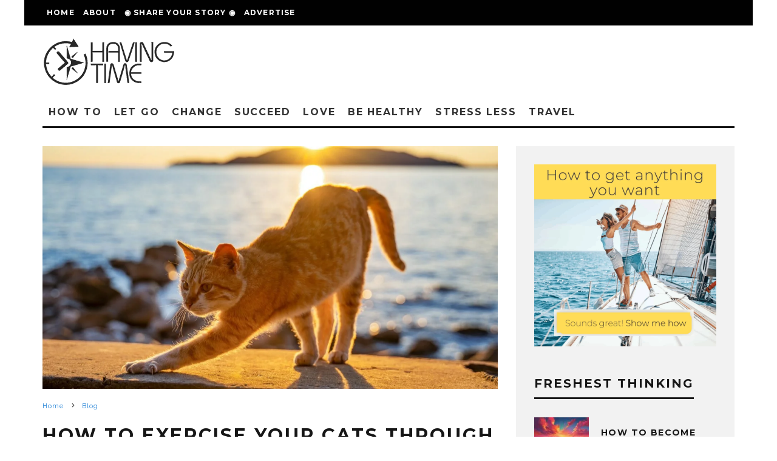

--- FILE ---
content_type: text/html; charset=UTF-8
request_url: https://havingtime.com/how-to-exercise-your-cats-through-play/
body_size: 26425
content:
<!DOCTYPE html>
<html lang="en-US">
<head>
	<meta charset="UTF-8">
			<meta name="viewport" content="width=device-width, height=device-height, initial-scale=1.0, minimum-scale=1.0">
		<link rel="profile" href="http://gmpg.org/xfn/11">
	<meta name='robots' content='index, follow, max-image-preview:large, max-snippet:-1, max-video-preview:-1' />

	<!-- This site is optimized with the Yoast SEO plugin v21.8.1 - https://yoast.com/wordpress/plugins/seo/ -->
	<title>How to Exercise Your Cats Through Play &#8212; HavingTime</title>
	<meta name="description" content="Here are some tips on how to exercise your cats along with some cat workouts that will be fun for cats and for you." />
	<link rel="canonical" href="https://havingtime.com/how-to-exercise-your-cats-through-play/" />
	<meta property="og:locale" content="en_US" />
	<meta property="og:type" content="article" />
	<meta property="og:title" content="How to Exercise Your Cats Through Play &#8212; HavingTime" />
	<meta property="og:description" content="Here are some tips on how to exercise your cats along with some cat workouts that will be fun for cats and for you." />
	<meta property="og:url" content="https://havingtime.com/how-to-exercise-your-cats-through-play/" />
	<meta property="og:site_name" content="HavingTime" />
	<meta property="article:publisher" content="http://www.facebook.com/havingtime" />
	<meta property="article:published_time" content="2021-09-20T12:47:51+00:00" />
	<meta property="og:image" content="https://havingtime.com/wp-content/uploads/2021/09/How-to-Exercise-Your-Cats-Through-Play.jpeg" />
	<meta property="og:image:width" content="1600" />
	<meta property="og:image:height" content="1066" />
	<meta property="og:image:type" content="image/jpeg" />
	<meta name="author" content="Having Time" />
	<meta name="twitter:card" content="summary_large_image" />
	<meta name="twitter:creator" content="@havingtime" />
	<meta name="twitter:site" content="@havingtime" />
	<meta name="twitter:label1" content="Written by" />
	<meta name="twitter:data1" content="Having Time" />
	<meta name="twitter:label2" content="Est. reading time" />
	<meta name="twitter:data2" content="4 minutes" />
	<script type="application/ld+json" class="yoast-schema-graph">{"@context":"https://schema.org","@graph":[{"@type":"Article","@id":"https://havingtime.com/how-to-exercise-your-cats-through-play/#article","isPartOf":{"@id":"https://havingtime.com/how-to-exercise-your-cats-through-play/"},"author":{"name":"Having Time","@id":"https://havingtime.com/#/schema/person/1267507cf8ccf4422c7d95ae3a84b583"},"headline":"How to Exercise Your Cats Through Play","datePublished":"2021-09-20T12:47:51+00:00","dateModified":"2021-09-20T12:47:51+00:00","mainEntityOfPage":{"@id":"https://havingtime.com/how-to-exercise-your-cats-through-play/"},"wordCount":675,"commentCount":0,"publisher":{"@id":"https://havingtime.com/#organization"},"image":{"@id":"https://havingtime.com/how-to-exercise-your-cats-through-play/#primaryimage"},"thumbnailUrl":"https://havingtime.com/wp-content/uploads/2021/09/How-to-Exercise-Your-Cats-Through-Play.jpeg","articleSection":["Blog","How to"],"inLanguage":"en-US","potentialAction":[{"@type":"CommentAction","name":"Comment","target":["https://havingtime.com/how-to-exercise-your-cats-through-play/#respond"]}]},{"@type":"WebPage","@id":"https://havingtime.com/how-to-exercise-your-cats-through-play/","url":"https://havingtime.com/how-to-exercise-your-cats-through-play/","name":"How to Exercise Your Cats Through Play &#8212; HavingTime","isPartOf":{"@id":"https://havingtime.com/#website"},"primaryImageOfPage":{"@id":"https://havingtime.com/how-to-exercise-your-cats-through-play/#primaryimage"},"image":{"@id":"https://havingtime.com/how-to-exercise-your-cats-through-play/#primaryimage"},"thumbnailUrl":"https://havingtime.com/wp-content/uploads/2021/09/How-to-Exercise-Your-Cats-Through-Play.jpeg","datePublished":"2021-09-20T12:47:51+00:00","dateModified":"2021-09-20T12:47:51+00:00","description":"Here are some tips on how to exercise your cats along with some cat workouts that will be fun for cats and for you.","breadcrumb":{"@id":"https://havingtime.com/how-to-exercise-your-cats-through-play/#breadcrumb"},"inLanguage":"en-US","potentialAction":[{"@type":"ReadAction","target":["https://havingtime.com/how-to-exercise-your-cats-through-play/"]}]},{"@type":"ImageObject","inLanguage":"en-US","@id":"https://havingtime.com/how-to-exercise-your-cats-through-play/#primaryimage","url":"https://havingtime.com/wp-content/uploads/2021/09/How-to-Exercise-Your-Cats-Through-Play.jpeg","contentUrl":"https://havingtime.com/wp-content/uploads/2021/09/How-to-Exercise-Your-Cats-Through-Play.jpeg","width":1600,"height":1066},{"@type":"BreadcrumbList","@id":"https://havingtime.com/how-to-exercise-your-cats-through-play/#breadcrumb","itemListElement":[{"@type":"ListItem","position":1,"name":"Home","item":"https://havingtime.com/"},{"@type":"ListItem","position":2,"name":"How to Exercise Your Cats Through Play"}]},{"@type":"WebSite","@id":"https://havingtime.com/#website","url":"https://havingtime.com/","name":"HavingTime","description":"having time for better living in the ever-changing world","publisher":{"@id":"https://havingtime.com/#organization"},"potentialAction":[{"@type":"SearchAction","target":{"@type":"EntryPoint","urlTemplate":"https://havingtime.com/?s={search_term_string}"},"query-input":"required name=search_term_string"}],"inLanguage":"en-US"},{"@type":"Organization","@id":"https://havingtime.com/#organization","name":"havingtime.com","url":"https://havingtime.com/","logo":{"@type":"ImageObject","inLanguage":"en-US","@id":"https://havingtime.com/#/schema/logo/image/","url":"https://havingtime.com/wp-content/uploads/2017/04/Header_HiRes.png","contentUrl":"https://havingtime.com/wp-content/uploads/2017/04/Header_HiRes.png","width":440,"height":160,"caption":"havingtime.com"},"image":{"@id":"https://havingtime.com/#/schema/logo/image/"},"sameAs":["http://www.facebook.com/havingtime","https://twitter.com/havingtime","http://www.instagram.com/havingtime_com/","http://www.linkedin.com/company-beta/10600825/","http://uk.pinterest.com/havingtime/"]},{"@type":"Person","@id":"https://havingtime.com/#/schema/person/1267507cf8ccf4422c7d95ae3a84b583","name":"Having Time","image":{"@type":"ImageObject","inLanguage":"en-US","@id":"https://havingtime.com/#/schema/person/image/","url":"https://secure.gravatar.com/avatar/e9c002873224f8e5f7debb9123efe796?s=96&d=mm&r=g","contentUrl":"https://secure.gravatar.com/avatar/e9c002873224f8e5f7debb9123efe796?s=96&d=mm&r=g","caption":"Having Time"},"description":"having time for better living in the ever-changing world","sameAs":["https://havingtime.com"],"url":"https://havingtime.com/author/havingtime/"}]}</script>
	<!-- / Yoast SEO plugin. -->


<link rel='dns-prefetch' href='//secure.gravatar.com' />
<link rel='dns-prefetch' href='//stats.wp.com' />
<link rel='dns-prefetch' href='//ajax.googleapis.com' />
<link rel='dns-prefetch' href='//fonts.googleapis.com' />
<link rel='dns-prefetch' href='//jetpack.wordpress.com' />
<link rel='dns-prefetch' href='//s0.wp.com' />
<link rel='dns-prefetch' href='//public-api.wordpress.com' />
<link rel='dns-prefetch' href='//0.gravatar.com' />
<link rel='dns-prefetch' href='//1.gravatar.com' />
<link rel='dns-prefetch' href='//2.gravatar.com' />
<link rel="alternate" type="application/rss+xml" title="HavingTime &raquo; Feed" href="https://havingtime.com/feed/" />
<link rel="alternate" type="application/rss+xml" title="HavingTime &raquo; Comments Feed" href="https://havingtime.com/comments/feed/" />
<link rel="alternate" type="application/rss+xml" title="HavingTime &raquo; How to Exercise Your Cats Through Play Comments Feed" href="https://havingtime.com/how-to-exercise-your-cats-through-play/feed/" />
<script type="text/javascript">
window._wpemojiSettings = {"baseUrl":"https:\/\/s.w.org\/images\/core\/emoji\/14.0.0\/72x72\/","ext":".png","svgUrl":"https:\/\/s.w.org\/images\/core\/emoji\/14.0.0\/svg\/","svgExt":".svg","source":{"concatemoji":"https:\/\/havingtime.com\/wp-includes\/js\/wp-emoji-release.min.js?ver=59494def3fb14b710459f7d4883fdfc4"}};
/*! This file is auto-generated */
!function(e,a,t){var n,r,o,i=a.createElement("canvas"),p=i.getContext&&i.getContext("2d");function s(e,t){p.clearRect(0,0,i.width,i.height),p.fillText(e,0,0);e=i.toDataURL();return p.clearRect(0,0,i.width,i.height),p.fillText(t,0,0),e===i.toDataURL()}function c(e){var t=a.createElement("script");t.src=e,t.defer=t.type="text/javascript",a.getElementsByTagName("head")[0].appendChild(t)}for(o=Array("flag","emoji"),t.supports={everything:!0,everythingExceptFlag:!0},r=0;r<o.length;r++)t.supports[o[r]]=function(e){if(p&&p.fillText)switch(p.textBaseline="top",p.font="600 32px Arial",e){case"flag":return s("\ud83c\udff3\ufe0f\u200d\u26a7\ufe0f","\ud83c\udff3\ufe0f\u200b\u26a7\ufe0f")?!1:!s("\ud83c\uddfa\ud83c\uddf3","\ud83c\uddfa\u200b\ud83c\uddf3")&&!s("\ud83c\udff4\udb40\udc67\udb40\udc62\udb40\udc65\udb40\udc6e\udb40\udc67\udb40\udc7f","\ud83c\udff4\u200b\udb40\udc67\u200b\udb40\udc62\u200b\udb40\udc65\u200b\udb40\udc6e\u200b\udb40\udc67\u200b\udb40\udc7f");case"emoji":return!s("\ud83e\udef1\ud83c\udffb\u200d\ud83e\udef2\ud83c\udfff","\ud83e\udef1\ud83c\udffb\u200b\ud83e\udef2\ud83c\udfff")}return!1}(o[r]),t.supports.everything=t.supports.everything&&t.supports[o[r]],"flag"!==o[r]&&(t.supports.everythingExceptFlag=t.supports.everythingExceptFlag&&t.supports[o[r]]);t.supports.everythingExceptFlag=t.supports.everythingExceptFlag&&!t.supports.flag,t.DOMReady=!1,t.readyCallback=function(){t.DOMReady=!0},t.supports.everything||(n=function(){t.readyCallback()},a.addEventListener?(a.addEventListener("DOMContentLoaded",n,!1),e.addEventListener("load",n,!1)):(e.attachEvent("onload",n),a.attachEvent("onreadystatechange",function(){"complete"===a.readyState&&t.readyCallback()})),(e=t.source||{}).concatemoji?c(e.concatemoji):e.wpemoji&&e.twemoji&&(c(e.twemoji),c(e.wpemoji)))}(window,document,window._wpemojiSettings);
</script>
<style type="text/css">
img.wp-smiley,
img.emoji {
	display: inline !important;
	border: none !important;
	box-shadow: none !important;
	height: 1em !important;
	width: 1em !important;
	margin: 0 0.07em !important;
	vertical-align: -0.1em !important;
	background: none !important;
	padding: 0 !important;
}
</style>
	<link rel='stylesheet' id='pibfi_pinterest_style-css' href='https://havingtime.com/wp-content/plugins/pinterest-pin-it-button-for-images/ppibfi_pinterest.css?ver=59494def3fb14b710459f7d4883fdfc4' type='text/css' media='all' />

<link rel='stylesheet' id='wpapp-styles-css' href='https://havingtime.com/wp-content/plugins/wordpress-easy-paypal-payment-or-donation-accept-plugin/wpapp-styles.css?ver=5.1.4' type='text/css' media='all' />
<link rel='stylesheet' id='plugin_name-admin-ui-css-css' href='https://ajax.googleapis.com/ajax/libs/jqueryui/1.13.2/themes/smoothness/jquery-ui.css?ver=4.6.5' type='text/css' media='' />
<link rel='stylesheet' id='tooltipster-css-css' href='https://havingtime.com/wp-content/plugins/arscode-ninja-popups/tooltipster/tooltipster.bundle.min.css?ver=59494def3fb14b710459f7d4883fdfc4' type='text/css' media='all' />
<link rel='stylesheet' id='tooltipster-css-theme-css' href='https://havingtime.com/wp-content/plugins/arscode-ninja-popups/tooltipster/plugins/tooltipster/sideTip/themes/tooltipster-sideTip-light.min.css?ver=59494def3fb14b710459f7d4883fdfc4' type='text/css' media='all' />
<link rel='stylesheet' id='material-design-css-css' href='https://havingtime.com/wp-content/plugins/arscode-ninja-popups/themes/jquery.material.form.css?ver=59494def3fb14b710459f7d4883fdfc4' type='text/css' media='all' />
<link rel='stylesheet' id='jquery-intl-phone-input-css-css' href='https://havingtime.com/wp-content/plugins/arscode-ninja-popups/assets/vendor/intl-tel-input/css/intlTelInput.min.css?ver=59494def3fb14b710459f7d4883fdfc4' type='text/css' media='all' />
<link rel='stylesheet' id='snp_styles_reset-css' href='https://havingtime.com/wp-content/plugins/arscode-ninja-popups/themes/reset.min.css?ver=59494def3fb14b710459f7d4883fdfc4' type='text/css' media='all' />
<link rel='stylesheet' id='fancybox2-css' href='https://havingtime.com/wp-content/plugins/arscode-ninja-popups/fancybox2/jquery.fancybox.min.css?ver=59494def3fb14b710459f7d4883fdfc4' type='text/css' media='all' />
<link rel='stylesheet' id='snp_styles_theme8-css' href='https://havingtime.com/wp-content/plugins/arscode-ninja-popups/themes/theme8/css/theme8.css?ver=59494def3fb14b710459f7d4883fdfc4' type='text/css' media='all' />
<link rel='stylesheet' id='mediaelement-css' href='https://havingtime.com/wp-includes/js/mediaelement/mediaelementplayer-legacy.min.css?ver=4.2.17' type='text/css' media='all' />
<link rel='stylesheet' id='wp-mediaelement-css' href='https://havingtime.com/wp-includes/js/mediaelement/wp-mediaelement.min.css?ver=59494def3fb14b710459f7d4883fdfc4' type='text/css' media='all' />
<link rel='stylesheet' id='lets-review-api-css' href='https://havingtime.com/wp-content/plugins/lets-review/assets/css/style-api.min.css?ver=3.3.6' type='text/css' media='all' />
<link rel='stylesheet' id='elusive-style-css' href='https://havingtime.com/wp-content/plugins/widget-icon/assets/elusive/css/elusive-webfont.css?ver=59494def3fb14b710459f7d4883fdfc4' type='text/css' media='all' />
<link rel='stylesheet' id='font-awesome-style-css' href='https://havingtime.com/wp-content/plugins/widget-icon/assets/font-awesome/css/font-awesome.min.css?ver=59494def3fb14b710459f7d4883fdfc4' type='text/css' media='all' />
<link rel='stylesheet' id='widget-icon-front-style-css' href='https://havingtime.com/wp-content/plugins/widget-icon/css/widget-icon-front.css?ver=59494def3fb14b710459f7d4883fdfc4' type='text/css' media='all' />
<link rel='stylesheet' id='mc4wp-form-themes-css' href='https://havingtime.com/wp-content/plugins/mailchimp-for-wp/assets/css/form-themes.css?ver=4.10.9' type='text/css' media='all' />
<link rel='stylesheet' id='codetipi-15zine-style-css' href='https://havingtime.com/wp-content/themes/15zine/assets/css/style.min.css?ver=3.3.9.8' type='text/css' media='all' />
<style id='codetipi-15zine-style-inline-css' type='text/css'>
.link-color-wrap > * > a,.link-color-wrap > * > ul a{ color: #2282d6;}.link-color-wrap > * > a:hover,.link-color-wrap > * > ul a:hover{ color: #214dd1;}body{ color: #2e2e2e;}.site-footer{ color: #fff;}body{font-size:14px;font-weight:400;line-height:1.6;text-transform:none;}.excerpt{font-size:14px;font-weight:400;line-height:1.6;text-transform:none;}.preview-thumbnail .title, .preview-review .title{font-size:14px;font-weight:700;letter-spacing:0.1em;line-height:1.3;text-transform:uppercase;}.byline{font-size:10px;font-weight:700;letter-spacing:0.1em;line-height:1.3;text-transform:uppercase;}.tipi-button, .button__back__home{font-size:14px;font-weight:700;letter-spacing:0.1em;text-transform:uppercase;}.breadcrumbs{font-size:11px;font-weight:400;letter-spacing:0.1em;text-transform:none;}.secondary-menu-wrap{font-size:14px;font-weight:700;letter-spacing:0.1em;line-height:1;text-transform:uppercase;}.preview-slider.title-s .title{font-size:14px;font-weight:700;letter-spacing:0.1em;line-height:1.3;text-transform:uppercase;}.preview-slider.title-m .title{font-size:14px;font-weight:700;letter-spacing:0.1em;line-height:1.3;text-transform:uppercase;}.preview-slider.title-l .title{font-size:14px;font-weight:700;letter-spacing:0.1em;line-height:1.3;text-transform:uppercase;}.preview-slider.title-xl .title{font-size:14px;font-weight:700;letter-spacing:0.1em;line-height:1.3;text-transform:uppercase;}.preview-grid.title-s .title{font-size:14px;font-weight:700;letter-spacing:0.1em;line-height:1.3;text-transform:uppercase;}.preview-grid.title-m .title{font-size:14px;font-weight:700;letter-spacing:0.1em;line-height:1.3;text-transform:uppercase;}.preview-grid.title-l .title{font-size:14px;font-weight:700;letter-spacing:0.1em;line-height:1.3;text-transform:uppercase;}.preview-classic .title{font-size:14px;font-weight:700;letter-spacing:0.1em;line-height:1.3;text-transform:uppercase;}.preview-2 .title{font-size:14px;font-weight:700;letter-spacing:0.1em;line-height:1.3;text-transform:uppercase;}.entry-content blockquote, .entry-content .wp-block-pullquote p{font-size:18px;font-weight:400;line-height:1.5;text-transform:none;}.hero-wrap .caption, .gallery-block__wrap .caption{font-size:10px;font-weight:400;line-height:1.2;text-transform:none;}.main-navigation{font-size:14px;font-weight:700;letter-spacing:0.12em;line-height:1;text-transform:uppercase;}.hero-meta.tipi-s-typo .title{font-size:18px;font-weight:700;letter-spacing:0.1em;line-height:1.3;text-transform:uppercase;}.hero-meta.tipi-m-typo .title{font-size:18px;font-weight:700;letter-spacing:0.1em;line-height:1.3;text-transform:uppercase;}.hero-meta.tipi-l-typo .title{font-size:18px;font-weight:700;letter-spacing:0.1em;line-height:1.3;text-transform:uppercase;}.entry-content h1{font-size:18px;font-weight:700;letter-spacing:0.1em;line-height:1.3;text-transform:uppercase;}.entry-content h2{font-size:18px;font-weight:700;letter-spacing:0.1em;line-height:1.3;text-transform:uppercase;}.entry-content h3{font-size:14px;font-weight:700;letter-spacing:0.1em;line-height:1.3;text-transform:uppercase;}.entry-content h4{font-size:14px;font-weight:700;letter-spacing:0.1em;line-height:1.3;text-transform:uppercase;}.entry-content h5{font-size:14px;font-weight:700;letter-spacing:0.1em;line-height:1.3;text-transform:uppercase;}.widget-title{font-size:14px;font-weight:700;letter-spacing:0.1em;line-height:1.3;text-transform:uppercase;}.block-title-wrap .title{font-size:18px;font-weight:700;letter-spacing:0.1em;line-height:1.2;text-transform:uppercase;}.block-subtitle{font-size:15px;font-weight:700;letter-spacing:0.1em;line-height:1.3;text-transform:uppercase;}.preview-classic { padding-bottom: 33px; }.block-wrap-classic .block ~ .block .preview-1:first-child { padding-top: 33px; }.preview-thumbnail { padding-bottom: 20px; }.codetipi-15zine-widget .preview-thumbnail { padding-bottom: 15px; }.preview-classic{ border-bottom:1px dotted #f2f2f2;}.preview-classic { margin-bottom: 33px; }.block-wrap-bs-62 .block ~ .block, .block-wrap-classic .block ~ .block .preview-1:first-child { margin-top: 33px; }.block-wrap-classic .block ~ .block .preview-1:first-child{ border-top:1px dotted #f2f2f2;}.preview-classic { margin-bottom: 33px; }.block-wrap-bs-62 .block ~ .block, .block-wrap-classic .block ~ .block .preview-1:first-child { margin-top: 33px; }.preview-thumbnail{ border-bottom:1px dotted #f2f2f2;}.preview-thumbnail { margin-bottom: 20px; }.codetipi-15zine-widget .preview-thumbnail { margin-bottom: 15px; }.main-menu-logo img { width: 110px; }.mm-submenu-2 .mm-51 .menu-wrap > .sub-menu > li > a { color: #eded2a; }.cb-review-box .cb-bar .cb-overlay span { background: #f9db32; }.cb-review-box i { color: #f9db32; }.preview-slider.tile-overlay--1:after, .preview-slider.tile-overlay--2 .meta:after { opacity: 0.25; }.preview-grid.tile-overlay--1:after, .preview-grid.tile-overlay--2 .meta:after { opacity: 0.27; }.main-navigation-border { border-bottom-color: #161616; }.cb-mm-on.cb-menu-light #cb-nav-bar .cb-main-nav > li:hover, .cb-mm-on.cb-menu-dark #cb-nav-bar .cb-main-nav > li:hover { background: #1e73be; }body {background-color:#ffffff;}body, #respond, .cb-font-body, .font-b { font-family: 'Raleway',sans-serif; }h1, h2, h3, h4, h5, h6, .cb-font-header, .font-h, #bbp-user-navigation, .cb-byline, .product_meta, .price, .woocommerce-review-link, .cart_item, .cart-collaterals .cart_totals th { font-family: 'Montserrat',sans-serif }.main-menu > li > a, .main-menu-wrap .menu-icons > li > a {
		padding-top: 15px;
		padding-bottom: 15px;
	}.secondary-menu-wrap .menu-icons > li > a, .secondary-menu-wrap .secondary-menu > li > a {
		padding-top: 15px;
		padding-bottom: 15px;
	}.site-mob-header:not(.site-mob-header-11) .header-padding .logo-main-wrap, .site-mob-header:not(.site-mob-header-11) .header-padding .icons-wrap a, .site-mob-header-11 .header-padding {
		padding-top: 20px;
		padding-bottom: 20px;
	}.grid-spacing { border-top-width: 3px; }@media only screen and (min-width: 481px) {.block-wrap-slider:not(.block-wrap-51) .slider-spacing { margin-right: 3px;}.block--feature.block-wrap-slider .block-inner-style { padding-top: 3px;}}@media only screen and (min-width: 768px) {.grid-spacing { border-right-width: 3px; }.block-wrap-55 .slide { margin-right: 3px!important; }.block-wrap-grid:not(.block-wrap-81) .block { width: calc( 100% + 3px ); }.preview-slider.tile-overlay--1:hover:after, .preview-slider.tile-overlay--2.tile-overlay--gradient:hover:after, .preview-slider.tile-overlay--2:hover .meta:after { opacity: 0.75 ; }.preview-grid.tile-overlay--1:hover:after, .preview-grid.tile-overlay--2.tile-overlay--gradient:hover:after, .preview-grid.tile-overlay--2:hover .meta:after { opacity: 0.72 ; }}@media only screen and (min-width: 1020px) {.site-header .header-padding {
		padding-top: 20px;
		padding-bottom: 20px;
	}body{font-size:18px;}.excerpt{font-size:16px;}.tipi-button, .button__back__home{font-size:12px;}.secondary-menu-wrap{font-size:12px;}.preview-slider.title-s .title{font-size:16px;}.preview-slider.title-m .title{font-size:16px;}.preview-slider.title-l .title{font-size:32px;}.preview-slider.title-xl .title{font-size:38px;}.preview-grid.title-s .title{font-size:16px;}.preview-grid.title-m .title{font-size:16px;}.preview-grid.title-l .title{font-size:32px;}.preview-classic .title{font-size:20px;}.preview-2 .title{font-size:22px;}.entry-content blockquote, .entry-content .wp-block-pullquote p{font-size:30px;}.main-navigation{font-size:16px;}.hero-meta.tipi-s-typo .title{font-size:30px;}.hero-meta.tipi-m-typo .title{font-size:40px;}.hero-meta.tipi-l-typo .title{font-size:50px;}.entry-content h1{font-size:50px;}.entry-content h2{font-size:30px;}.entry-content h3{font-size:24px;}.entry-content h4{font-size:20px;}.entry-content h5{font-size:18px;}.widget-title{font-size:20px;}.block-title-wrap .title{font-size:36px;}}a {
     color: #2282d6;
}
</style>
<link rel='stylesheet' id='codetipi-15zine-fonts-css' href='https://fonts.googleapis.com/css?family=Montserrat%3A400%2C700%7CRaleway%3A400%2C700&#038;subset=latin%2Clatin-ext%2Cgreek%2Cgreek-ext%2Ccyrillic%2Ccyrillic-ext&#038;display=swap' type='text/css' media='all' />
<!--[if IE]>
<link rel='stylesheet' id='codetipi-15zine-ie9-css' href='https://havingtime.com/wp-content/themes/15zine/assets/css/ie.css?ver=3.3.9.8' type='text/css' media='all' />
<![endif]-->
<link rel='stylesheet' id='swipebox-css' href='https://havingtime.com/wp-content/themes/15zine/assets/css/swipebox.min.css?ver=1.4.4' type='text/css' media='all' />
<link rel='stylesheet' id='taxopress-frontend-css-css' href='https://havingtime.com/wp-content/plugins/simple-tags/assets/frontend/css/frontend.css?ver=3.42.0' type='text/css' media='all' />
<link rel='stylesheet' id='login-with-ajax-css' href='https://havingtime.com/wp-content/plugins/login-with-ajax/templates/widget.css?ver=4.5.1' type='text/css' media='all' />
<link rel='stylesheet' id='social-logos-css' href='https://havingtime.com/wp-content/plugins/jetpack/_inc/social-logos/social-logos.min.css?ver=12.8.2' type='text/css' media='all' />
<link rel='stylesheet' id='jetpack_css-css' href='https://havingtime.com/wp-content/plugins/jetpack/css/jetpack.css?ver=12.8.2' type='text/css' media='all' />
<script type='text/javascript' src='https://havingtime.com/wp-includes/js/jquery/jquery.min.js?ver=3.6.4' id='jquery-core-js'></script>
<script type='text/javascript' src='https://havingtime.com/wp-includes/js/jquery/jquery-migrate.min.js?ver=3.4.0' id='jquery-migrate-js'></script>
<script type='text/javascript' src='https://havingtime.com/wp-content/plugins/pinterest-pin-it-button-for-images/ppibfi_pinterest.js?ver=59494def3fb14b710459f7d4883fdfc4' id='pibfi_pinterest-js'></script>
<script type='text/javascript' id='jetpack_related-posts-js-extra'>
/* <![CDATA[ */
var related_posts_js_options = {"post_heading":"h4"};
/* ]]> */
</script>
<script type='text/javascript' src='https://havingtime.com/wp-content/plugins/jetpack/_inc/build/related-posts/related-posts.min.js?ver=20211209' id='jetpack_related-posts-js'></script>
<script type='text/javascript' src='https://havingtime.com/wp-content/plugins/simple-tags/assets/frontend/js/frontend.js?ver=3.42.0' id='taxopress-frontend-js-js'></script>
<script type='text/javascript' id='login-with-ajax-js-extra'>
/* <![CDATA[ */
var LWA = {"ajaxurl":"https:\/\/havingtime.com\/wp-admin\/admin-ajax.php","off":""};
/* ]]> */
</script>
<script type='text/javascript' src='https://havingtime.com/wp-content/themes/15zine/plugins/login-with-ajax/login-with-ajax.js?ver=4.5.1' id='login-with-ajax-js'></script>
<script type='text/javascript' src='https://havingtime.com/wp-content/plugins/login-with-ajax/ajaxify/ajaxify.min.js?ver=4.5.1' id='login-with-ajax-ajaxify-js'></script>
<link rel="https://api.w.org/" href="https://havingtime.com/wp-json/" /><link rel="alternate" type="application/json" href="https://havingtime.com/wp-json/wp/v2/posts/14257" /><link rel="EditURI" type="application/rsd+xml" title="RSD" href="https://havingtime.com/xmlrpc.php?rsd" />
<link rel="wlwmanifest" type="application/wlwmanifest+xml" href="https://havingtime.com/wp-includes/wlwmanifest.xml" />

<link rel='shortlink' href='https://wp.me/pmsCF-3HX' />
<link rel="alternate" type="application/json+oembed" href="https://havingtime.com/wp-json/oembed/1.0/embed?url=https%3A%2F%2Fhavingtime.com%2Fhow-to-exercise-your-cats-through-play%2F" />
<link rel="alternate" type="text/xml+oembed" href="https://havingtime.com/wp-json/oembed/1.0/embed?url=https%3A%2F%2Fhavingtime.com%2Fhow-to-exercise-your-cats-through-play%2F&#038;format=xml" />
<script type="text/javascript">//<![CDATA[
  function external_links_in_new_windows_loop() {
    if (!document.links) {
      document.links = document.getElementsByTagName('a');
    }
    var change_link = false;
    var force = '';
    var ignore = '';

    for (var t=0; t<document.links.length; t++) {
      var all_links = document.links[t];
      change_link = false;
      
      if(document.links[t].hasAttribute('onClick') == false) {
        // forced if the address starts with http (or also https), but does not link to the current domain
        if(all_links.href.search(/^http/) != -1 && all_links.href.search('havingtime.com') == -1 && all_links.href.search(/^#/) == -1) {
          // console.log('Changed ' + all_links.href);
          change_link = true;
        }
          
        if(force != '' && all_links.href.search(force) != -1) {
          // forced
          // console.log('force ' + all_links.href);
          change_link = true;
        }
        
        if(ignore != '' && all_links.href.search(ignore) != -1) {
          // console.log('ignore ' + all_links.href);
          // ignored
          change_link = false;
        }

        if(change_link == true) {
          // console.log('Changed ' + all_links.href);
          document.links[t].setAttribute('onClick', 'javascript:window.open(\'' + all_links.href.replace(/'/g, '') + '\', \'_blank\', \'noopener\'); return false;');
          document.links[t].removeAttribute('target');
        }
      }
    }
  }
  
  // Load
  function external_links_in_new_windows_load(func)
  {  
    var oldonload = window.onload;
    if (typeof window.onload != 'function'){
      window.onload = func;
    } else {
      window.onload = function(){
        oldonload();
        func();
      }
    }
  }

  external_links_in_new_windows_load(external_links_in_new_windows_loop);
  //]]></script>

	<style>img#wpstats{display:none}</style>
		<link rel="preload" type="font/woff2" as="font" href="https://havingtime.com/wp-content/themes/15zine/assets/css/15zine/codetipi-15zine.woff2?9oa0lg" crossorigin><link rel="dns-prefetch" href="//fonts.googleapis.com"><link rel="preconnect" href="https://fonts.gstatic.com/" crossorigin><style type="text/css">a.st_tag, a.internal_tag, .st_tag, .internal_tag { text-decoration: underline !important; }</style><link rel="icon" href="https://havingtime.com/wp-content/uploads/2016/04/ms-icon-310x310-125x125.png" sizes="32x32" />
<link rel="icon" href="https://havingtime.com/wp-content/uploads/2016/04/ms-icon-310x310-300x300.png" sizes="192x192" />
<link rel="apple-touch-icon" href="https://havingtime.com/wp-content/uploads/2016/04/ms-icon-310x310-300x300.png" />
<meta name="msapplication-TileImage" content="https://havingtime.com/wp-content/uploads/2016/04/ms-icon-310x310-300x300.png" />
<style type="text/css" id="wp-custom-css">a {
     color: #2282d6;
}</style></head>
<body class="post-template-default single single-post postid-14257 single-format-standard header__da--mob-off mob-fi-tall  cb-body-light cb-footer-light has--bg body-mob-header-1 site-mob-menu-a-4 site-mob-menu-1 mm-submenu-2">
			<div id="cb-outer-container" class="site">
		<header id="mobhead" class="site-header-block site-mob-header tipi-l-0 site-mob-header-1 sticky-menu-1 sticky-top site-skin-2"><div class="bg-area header-padding tipi-row side-spacing tipi-vertical-c">
	<ul class="menu-left icons-wrap tipi-vertical-c">
		<li class="codetipi-15zine-icon vertical-c"><a href="#" class="mob-tr-open" data-target="slide-menu"><i class="codetipi-15zine-i-menu" aria-hidden="true"></i></a></li>	</ul>
	<div class="logo-main-wrap logo-mob-wrap">
		<div class="logo logo-mobile"><a href="https://havingtime.com" data-pin-nopin="true"><img src="https://havingtime.com/wp-content/uploads/2016/04/HT_mobile_logo.png" srcset="https://havingtime.com/wp-content/uploads/2016/04/HT_mobile_logo.png 2x" alt="HavingTime"></a></div>	</div>
	<ul class="menu-right icons-wrap tipi-vertical-c">
					</ul>
</div>
</header><!-- .site-mob-header --><div id="mob-line" class="tipi-l-0"></div>		<div id="cb-container" class="site-inner container clearfix">
	<div id="cb-top-menu" class="secondary-menu-wrap cb-font-header tipi-m-0-down clearfix site-skin-2 wrap">
		<div class="cb-top-menu-wrap tipi-flex side-spacing">
			<ul class="cb-top-nav secondary-menu tipi-flex"><li id="menu-item-5557" class="menu-item menu-item-type-custom menu-item-object-custom menu-item-home dropper standard-drop menu-item-5557"><a href="https://havingtime.com">Home</a></li>
<li id="menu-item-123" class="menu-item menu-item-type-post_type menu-item-object-page dropper standard-drop menu-item-123"><a href="https://havingtime.com/about-havingtime/">About</a></li>
<li id="menu-item-1508" class="menu-item menu-item-type-post_type menu-item-object-page dropper standard-drop menu-item-1508"><a href="https://havingtime.com/share-your-story/">◉ Share Your Story ◉</a></li>
<li id="menu-item-7064" class="menu-item menu-item-type-post_type menu-item-object-page dropper standard-drop menu-item-7064"><a href="https://havingtime.com/advertising-with-us/">Advertise</a></li>
</ul>		</div>
	</div>
	<header id="masthead" class="site-header-block site-header clearfix site-header-1 header-skin-1 site-img-1 mm-ani-1 mm-skin-2 main-menu-skin-1 main-menu-width-3 main-menu-bar-color-1 wrap logo-only-when-stuck main-menu-l"><div class="bg-area">
			<div class="logo-main-wrap header-padding tipi-vertical-c logo-main-wrap-l side-spacing">
			<div class="logo logo-main"><a href="https://havingtime.com" data-pin-nopin="true"><img src="https://havingtime.com/wp-content/uploads/2017/04/Header_LoRes.png.webp" srcset="https://havingtime.com/wp-content/uploads/2017/04/Header_HiRes.png 2x" width="220" height="80"></a></div>					</div>
		<div class="background"></div></div>
</header><!-- .site-header --><div id="header-line"></div><nav id="cb-nav-bar" class="main-navigation cb-nav-bar-wrap nav-bar tipi-m-0-down clearfix site-skin-1 mm-ani-1 mm-skin-2 main-menu-bar-color-1 wrap side-spacing sticky-top sticky-menu sticky-menu-1 logo-only-when-stuck main-menu-l">
	<div class="menu-bg-area main-navigation-border">
		<div id="cb-main-menu" class="main-menu-wrap cb-nav-bar-wrap clearfix cb-font-header main-nav-wrap vertical-c side-spacing wrap">
			<div class="logo-menu-wrap tipi-vertical-c"><div id="cb-nav-logo" class="main-menu-logo logo"><a href="https://havingtime.com"><img src="https://havingtime.com/wp-content/uploads/2017/04/Header_LoRes.png.webp" alt="Menu logo" srcset="https://havingtime.com/wp-content/uploads/2017/04/Header_LoRes.png 2x"></a></div></div>			<ul id="menu-main-menu" class="main-menu nav cb-main-nav main-nav clearfix tipi-flex horizontal-menu">
				<li id="menu-item-5533" class="menu-item menu-item-type-taxonomy menu-item-object-category current-post-ancestor current-menu-parent current-post-parent dropper drop-it mm-art mm-wrap-11 mm-wrap mm-color mm-sb-left menu-item-5533"><a target="_blank" href="https://havingtime.com/category/how-to/" data-ppp="3" data-tid="11"  data-term="category">How to</a><div class="menu mm-11 tipi-row side-spacing" data-mm="11"><div class="menu-wrap menu-wrap-more-10 tipi-flex"><div id="block-wrap-5533" class="block-wrap block-wrap-61 block-to-see block-wrap-classic clearfix ppl-m-3 ppl-s-3 block-css-5533 block--light" data-id="5533"><div class="block-inner-style"><div class="block-inner-box contents"><div class="block-title-wrap cb-module-header"><h2 class="block-title cb-module-title title">How to</h2><a href="https://havingtime.com/category/how-to/" class="see-all">See All</a></div><div class="block">		<article class="preview-classic separation-border-style stack ani-base tipi-xs-12 preview-61 with-fi post-14502 post type-post status-publish format-standard has-post-thumbnail hentry category-blog category-how-to category-inspired tag-motivation tag-psychology">
					<div class="cb-mask mask" style="background:#1e73be;">
			<a href="https://havingtime.com/how-to-become-the-best-version-of-yourself-2/" class="mask-img">
				<img width="360" height="240" src="https://havingtime.com/wp-content/uploads/2024/08/How-to-Become-the-Best-Version-of-Yourself-360x240.jpeg.webp" class="attachment-codetipi-15zine-360-240 size-codetipi-15zine-360-240 wp-post-image" alt="" decoding="async" srcset="https://havingtime.com/wp-content/uploads/2024/08/How-to-Become-the-Best-Version-of-Yourself-360x240.jpeg.webp 360w, https://havingtime.com/wp-content/uploads/2024/08/How-to-Become-the-Best-Version-of-Yourself-720x480.jpeg.webp 720w" sizes="(max-width: 360px) 100vw, 360px" />			</a>
		</div>
						<div class="cb-meta cb-article-meta meta">
								<h2 class="title cb-post-title">
					<a href="https://havingtime.com/how-to-become-the-best-version-of-yourself-2/">
						How to Become the Best Version of Yourself					</a>
				</h2>
							</div>
		</article>
				<article class="preview-classic separation-border-style stack ani-base tipi-xs-12 preview-61 with-fi post-14480 post type-post status-publish format-standard has-post-thumbnail hentry category-blog category-how-to category-inspired category-succeed tag-mind tag-motivation tag-psychology">
					<div class="cb-mask mask" style="background:#1e73be;">
			<a href="https://havingtime.com/how-to-unleash-the-power-of-strong-desires-achieve-remarkable-results/" class="mask-img">
				<img width="360" height="240" src="https://havingtime.com/wp-content/uploads/2023/07/Remarkable-Results-360x240.jpeg.webp" class="attachment-codetipi-15zine-360-240 size-codetipi-15zine-360-240 wp-post-image" alt="" decoding="async" srcset="https://havingtime.com/wp-content/uploads/2023/07/Remarkable-Results-360x240.jpeg.webp 360w, https://havingtime.com/wp-content/uploads/2023/07/Remarkable-Results-612x408.jpeg.webp 612w, https://havingtime.com/wp-content/uploads/2023/07/Remarkable-Results-768x512.jpeg.webp 768w, https://havingtime.com/wp-content/uploads/2023/07/Remarkable-Results-1536x1023.jpeg.webp 1536w, https://havingtime.com/wp-content/uploads/2023/07/Remarkable-Results-720x480.jpeg.webp 720w, https://havingtime.com/wp-content/uploads/2023/07/Remarkable-Results-770x513.jpeg.webp 770w, https://havingtime.com/wp-content/uploads/2023/07/Remarkable-Results-1400x933.jpeg.webp 1400w, https://havingtime.com/wp-content/uploads/2023/07/Remarkable-Results.jpeg.webp 1600w" sizes="(max-width: 360px) 100vw, 360px" />			</a>
		</div>
						<div class="cb-meta cb-article-meta meta">
								<h2 class="title cb-post-title">
					<a href="https://havingtime.com/how-to-unleash-the-power-of-strong-desires-achieve-remarkable-results/">
						How to Unleash the Power of Strong Desires &#038; Achieve Remarkable Results?					</a>
				</h2>
							</div>
		</article>
				<article class="preview-classic separation-border-style stack ani-base tipi-xs-12 preview-61 with-fi post-14476 post type-post status-publish format-standard has-post-thumbnail hentry category-blog category-how-to category-inspired tag-mind tag-psychology">
					<div class="cb-mask mask" style="background:#1e73be;">
			<a href="https://havingtime.com/can-clarity-self-compassion-help-with-spiritual-growth/" class="mask-img">
				<img width="360" height="240" src="https://havingtime.com/wp-content/uploads/2023/07/spiritual-growth-360x240.jpg.webp" class="attachment-codetipi-15zine-360-240 size-codetipi-15zine-360-240 wp-post-image" alt="" decoding="async" srcset="https://havingtime.com/wp-content/uploads/2023/07/spiritual-growth-360x240.jpg.webp 360w, https://havingtime.com/wp-content/uploads/2023/07/spiritual-growth-612x408.jpg.webp 612w, https://havingtime.com/wp-content/uploads/2023/07/spiritual-growth-1800x1200.jpg.webp 1800w, https://havingtime.com/wp-content/uploads/2023/07/spiritual-growth-768x512.jpg.webp 768w, https://havingtime.com/wp-content/uploads/2023/07/spiritual-growth-1536x1024.jpg.webp 1536w, https://havingtime.com/wp-content/uploads/2023/07/spiritual-growth-2048x1365.jpg.webp 2048w, https://havingtime.com/wp-content/uploads/2023/07/spiritual-growth-720x480.jpg.webp 720w, https://havingtime.com/wp-content/uploads/2023/07/spiritual-growth-770x513.jpg.webp 770w, https://havingtime.com/wp-content/uploads/2023/07/spiritual-growth-1400x933.jpg.webp 1400w" sizes="(max-width: 360px) 100vw, 360px" />			</a>
		</div>
						<div class="cb-meta cb-article-meta meta">
								<h2 class="title cb-post-title">
					<a href="https://havingtime.com/can-clarity-self-compassion-help-with-spiritual-growth/">
						Can Clarity &#038; Self-Compassion Help With Spiritual Growth?					</a>
				</h2>
							</div>
		</article>
		</div></div></div></div></div></div></li>
<li id="menu-item-5537" class="menu-item menu-item-type-taxonomy menu-item-object-category dropper drop-it mm-art mm-wrap-11 mm-wrap mm-color mm-sb-left menu-item-5537"><a title="Let go" target="_blank" href="https://havingtime.com/category/let-go/" data-ppp="3" data-tid="195"  data-term="category">Let go</a><div class="menu mm-11 tipi-row side-spacing" data-mm="11"><div class="menu-wrap menu-wrap-more-10 tipi-flex"><div id="block-wrap-5537" class="block-wrap block-wrap-61 block-to-see block-wrap-classic clearfix ppl-m-3 ppl-s-3 block-css-5537 block--light" data-id="5537"><div class="block-inner-style"><div class="block-inner-box contents"><div class="block-title-wrap cb-module-header"><h2 class="block-title cb-module-title title">Let go</h2><a href="https://havingtime.com/category/let-go/" class="see-all">See All</a></div><div class="block">		<article class="preview-classic separation-border-style stack ani-base tipi-xs-12 preview-61 with-fi post-14302 post type-post status-publish format-standard has-post-thumbnail hentry category-blog category-change category-how-to category-inspired category-let-go tag-motivation tag-psychology">
					<div class="cb-mask mask" style="background:#1e73be;">
			<a href="https://havingtime.com/why-we-feel-stuck/" class="mask-img">
				<img width="360" height="240" src="https://havingtime.com/wp-content/uploads/2022/07/Why-We-Feel-Stuck-360x240.jpeg.webp" class="attachment-codetipi-15zine-360-240 size-codetipi-15zine-360-240 wp-post-image" alt="" decoding="async" srcset="https://havingtime.com/wp-content/uploads/2022/07/Why-We-Feel-Stuck-360x240.jpeg.webp 360w, https://havingtime.com/wp-content/uploads/2022/07/Why-We-Feel-Stuck-720x480.jpeg.webp 720w" sizes="(max-width: 360px) 100vw, 360px" />			</a>
		</div>
						<div class="cb-meta cb-article-meta meta">
								<h2 class="title cb-post-title">
					<a href="https://havingtime.com/why-we-feel-stuck/">
						Why We Feel Stuck &#038; the Key to Dealing with It					</a>
				</h2>
							</div>
		</article>
				<article class="preview-classic separation-border-style stack ani-base tipi-xs-12 preview-61 with-fi post-13808 post type-post status-publish format-standard has-post-thumbnail hentry category-blog category-change category-how-to category-let-go tag-healing tag-mindfulness tag-psychology">
					<div class="cb-mask mask" style="background:#1e73be;">
			<a href="https://havingtime.com/how-to-calm-down-when-you-are-in-the-middle-of-an-emotional-storm/" class="mask-img">
				<img width="360" height="240" src="https://havingtime.com/wp-content/uploads/2020/05/How-to-Calm-Down-When-You-Are-in-the-Middle-of-an-Emotional-Storm.jpeg" class="attachment-codetipi-15zine-360-240 size-codetipi-15zine-360-240 wp-post-image" alt="How to Calm Down When You Are in the Middle of an Emotional Storm" decoding="async" />			</a>
		</div>
						<div class="cb-meta cb-article-meta meta">
								<h2 class="title cb-post-title">
					<a href="https://havingtime.com/how-to-calm-down-when-you-are-in-the-middle-of-an-emotional-storm/">
						How to Calm Down When You Are in the Middle of an Emotional Storm					</a>
				</h2>
							</div>
		</article>
				<article class="preview-classic separation-border-style stack ani-base tipi-xs-12 preview-61 with-fi post-13049 post type-post status-publish format-standard has-post-thumbnail hentry category-blog category-how-to category-let-go tag-psychology tag-self-care">
					<div class="cb-mask mask" style="background:#1e73be;">
			<a href="https://havingtime.com/how-to-find-strength-after-losing-someone-you-love/" class="mask-img">
				<img width="360" height="230" src="https://havingtime.com/wp-content/uploads/2019/11/How-to-Find-Strength-After-Losing-Someone-You-Love.jpg" class="attachment-codetipi-15zine-360-240 size-codetipi-15zine-360-240 wp-post-image" alt="" decoding="async" />			</a>
		</div>
						<div class="cb-meta cb-article-meta meta">
								<h2 class="title cb-post-title">
					<a href="https://havingtime.com/how-to-find-strength-after-losing-someone-you-love/">
						How to Find Strength After Losing Someone You Love					</a>
				</h2>
							</div>
		</article>
		</div></div></div></div></div></div></li>
<li id="menu-item-5532" class="menu-item menu-item-type-taxonomy menu-item-object-category dropper drop-it mm-art mm-wrap-11 mm-wrap mm-color mm-sb-left menu-item-5532"><a title="Change" target="_blank" href="https://havingtime.com/category/change/" data-ppp="3" data-tid="27"  data-term="category">Change</a><div class="menu mm-11 tipi-row side-spacing" data-mm="11"><div class="menu-wrap menu-wrap-more-10 tipi-flex"><div id="block-wrap-5532" class="block-wrap block-wrap-61 block-to-see block-wrap-classic clearfix ppl-m-3 ppl-s-3 block-css-5532 block--light" data-id="5532"><div class="block-inner-style"><div class="block-inner-box contents"><div class="block-title-wrap cb-module-header"><h2 class="block-title cb-module-title title">Change</h2><a href="https://havingtime.com/category/change/" class="see-all">See All</a></div><div class="block">		<article class="preview-classic separation-border-style stack ani-base tipi-xs-12 preview-61 with-fi post-1705 post type-post status-publish format-standard has-post-thumbnail hentry category-blog category-change category-how-to category-inspired category-stress-less tag-psychology">
					<div class="cb-mask mask" style="background:#1e73be;">
			<a href="https://havingtime.com/mastering-thoughts-how-to-cultivate-positivity-and-kindness/" class="mask-img">
				<img width="360" height="240" src="https://havingtime.com/wp-content/uploads/2021/10/10-Daily-Habits-of-Calm-People-360x240.jpeg.webp" class="attachment-codetipi-15zine-360-240 size-codetipi-15zine-360-240 wp-post-image" alt="" decoding="async" srcset="https://havingtime.com/wp-content/uploads/2021/10/10-Daily-Habits-of-Calm-People-360x240.jpeg.webp 360w, https://havingtime.com/wp-content/uploads/2021/10/10-Daily-Habits-of-Calm-People-612x409.jpeg.webp 612w, https://havingtime.com/wp-content/uploads/2021/10/10-Daily-Habits-of-Calm-People-768x513.jpeg.webp 768w, https://havingtime.com/wp-content/uploads/2021/10/10-Daily-Habits-of-Calm-People-1536x1025.jpeg.webp 1536w, https://havingtime.com/wp-content/uploads/2021/10/10-Daily-Habits-of-Calm-People-720x480.jpeg.webp 720w, https://havingtime.com/wp-content/uploads/2021/10/10-Daily-Habits-of-Calm-People-770x514.jpeg.webp 770w, https://havingtime.com/wp-content/uploads/2021/10/10-Daily-Habits-of-Calm-People-1400x935.jpeg.webp 1400w, https://havingtime.com/wp-content/uploads/2021/10/10-Daily-Habits-of-Calm-People.jpeg.webp 1600w" sizes="(max-width: 360px) 100vw, 360px" />			</a>
		</div>
						<div class="cb-meta cb-article-meta meta">
								<h2 class="title cb-post-title">
					<a href="https://havingtime.com/mastering-thoughts-how-to-cultivate-positivity-and-kindness/">
						Mastering Thoughts: How to Cultivate Positivity and Kindness					</a>
				</h2>
							</div>
		</article>
				<article class="preview-classic separation-border-style stack ani-base tipi-xs-12 preview-61 with-fi post-14375 post type-post status-publish format-standard has-post-thumbnail hentry category-blog category-change category-how-to tag-change tag-psychology">
					<div class="cb-mask mask" style="background:#1e73be;">
			<a href="https://havingtime.com/focus-on-the-things-you-can-control/" class="mask-img">
				<img width="360" height="240" src="https://havingtime.com/wp-content/uploads/2023/05/focus-on-the-things-you-can-control-360x240.jpeg.webp" class="attachment-codetipi-15zine-360-240 size-codetipi-15zine-360-240 wp-post-image" alt="" decoding="async" srcset="https://havingtime.com/wp-content/uploads/2023/05/focus-on-the-things-you-can-control-360x240.jpeg.webp 360w, https://havingtime.com/wp-content/uploads/2023/05/focus-on-the-things-you-can-control-612x408.jpeg.webp 612w, https://havingtime.com/wp-content/uploads/2023/05/focus-on-the-things-you-can-control-768x512.jpeg.webp 768w, https://havingtime.com/wp-content/uploads/2023/05/focus-on-the-things-you-can-control-1536x1023.jpeg.webp 1536w, https://havingtime.com/wp-content/uploads/2023/05/focus-on-the-things-you-can-control-720x480.jpeg.webp 720w, https://havingtime.com/wp-content/uploads/2023/05/focus-on-the-things-you-can-control-770x513.jpeg.webp 770w, https://havingtime.com/wp-content/uploads/2023/05/focus-on-the-things-you-can-control-1400x933.jpeg.webp 1400w, https://havingtime.com/wp-content/uploads/2023/05/focus-on-the-things-you-can-control.jpeg.webp 1600w" sizes="(max-width: 360px) 100vw, 360px" />			</a>
		</div>
						<div class="cb-meta cb-article-meta meta">
								<h2 class="title cb-post-title">
					<a href="https://havingtime.com/focus-on-the-things-you-can-control/">
						What Happens When you Focus on the Things you Can Control?					</a>
				</h2>
							</div>
		</article>
				<article class="preview-classic separation-border-style stack ani-base tipi-xs-12 preview-61 with-fi post-14366 post type-post status-publish format-standard has-post-thumbnail hentry category-blog category-change category-how-to tag-psychology">
					<div class="cb-mask mask" style="background:#1e73be;">
			<a href="https://havingtime.com/how-to-navigate-through-hard-times-embrace-uncertainty/" class="mask-img">
				<img width="360" height="240" src="https://havingtime.com/wp-content/uploads/2023/05/How-to-Navigate-Through-Hard-Times-Embrace-Uncertainty-360x240.jpeg.webp" class="attachment-codetipi-15zine-360-240 size-codetipi-15zine-360-240 wp-post-image" alt="" decoding="async" srcset="https://havingtime.com/wp-content/uploads/2023/05/How-to-Navigate-Through-Hard-Times-Embrace-Uncertainty-360x240.jpeg.webp 360w, https://havingtime.com/wp-content/uploads/2023/05/How-to-Navigate-Through-Hard-Times-Embrace-Uncertainty-612x409.jpeg.webp 612w, https://havingtime.com/wp-content/uploads/2023/05/How-to-Navigate-Through-Hard-Times-Embrace-Uncertainty-1798x1200.jpeg.webp 1798w, https://havingtime.com/wp-content/uploads/2023/05/How-to-Navigate-Through-Hard-Times-Embrace-Uncertainty-768x513.jpeg.webp 768w, https://havingtime.com/wp-content/uploads/2023/05/How-to-Navigate-Through-Hard-Times-Embrace-Uncertainty-1536x1025.jpeg.webp 1536w, https://havingtime.com/wp-content/uploads/2023/05/How-to-Navigate-Through-Hard-Times-Embrace-Uncertainty-2048x1367.jpeg.webp 2048w, https://havingtime.com/wp-content/uploads/2023/05/How-to-Navigate-Through-Hard-Times-Embrace-Uncertainty-720x480.jpeg.webp 720w, https://havingtime.com/wp-content/uploads/2023/05/How-to-Navigate-Through-Hard-Times-Embrace-Uncertainty-770x514.jpeg.webp 770w, https://havingtime.com/wp-content/uploads/2023/05/How-to-Navigate-Through-Hard-Times-Embrace-Uncertainty-1400x935.jpeg.webp 1400w" sizes="(max-width: 360px) 100vw, 360px" />			</a>
		</div>
						<div class="cb-meta cb-article-meta meta">
								<h2 class="title cb-post-title">
					<a href="https://havingtime.com/how-to-navigate-through-hard-times-embrace-uncertainty/">
						How to Navigate Through Hard Times &#038; Embrace Uncertainty					</a>
				</h2>
							</div>
		</article>
		</div></div></div></div></div></div></li>
<li id="menu-item-5536" class="menu-item menu-item-type-taxonomy menu-item-object-category dropper drop-it mm-art mm-wrap-11 mm-wrap mm-color mm-sb-left menu-item-5536"><a title="Succeed" target="_blank" href="https://havingtime.com/category/succeed/" data-ppp="3" data-tid="192"  data-term="category">Succeed</a><div class="menu mm-11 tipi-row side-spacing" data-mm="11"><div class="menu-wrap menu-wrap-more-10 tipi-flex"><div id="block-wrap-5536" class="block-wrap block-wrap-61 block-to-see block-wrap-classic clearfix ppl-m-3 ppl-s-3 block-css-5536 block--light" data-id="5536"><div class="block-inner-style"><div class="block-inner-box contents"><div class="block-title-wrap cb-module-header"><h2 class="block-title cb-module-title title">Succeed</h2><a href="https://havingtime.com/category/succeed/" class="see-all">See All</a></div><div class="block">		<article class="preview-classic separation-border-style stack ani-base tipi-xs-12 preview-61 with-fi post-14480 post type-post status-publish format-standard has-post-thumbnail hentry category-blog category-how-to category-inspired category-succeed tag-mind tag-motivation tag-psychology">
					<div class="cb-mask mask" style="background:#1e73be;">
			<a href="https://havingtime.com/how-to-unleash-the-power-of-strong-desires-achieve-remarkable-results/" class="mask-img">
				<img width="360" height="240" src="https://havingtime.com/wp-content/uploads/2023/07/Remarkable-Results-360x240.jpeg.webp" class="attachment-codetipi-15zine-360-240 size-codetipi-15zine-360-240 wp-post-image" alt="" decoding="async" srcset="https://havingtime.com/wp-content/uploads/2023/07/Remarkable-Results-360x240.jpeg.webp 360w, https://havingtime.com/wp-content/uploads/2023/07/Remarkable-Results-612x408.jpeg.webp 612w, https://havingtime.com/wp-content/uploads/2023/07/Remarkable-Results-768x512.jpeg.webp 768w, https://havingtime.com/wp-content/uploads/2023/07/Remarkable-Results-1536x1023.jpeg.webp 1536w, https://havingtime.com/wp-content/uploads/2023/07/Remarkable-Results-720x480.jpeg.webp 720w, https://havingtime.com/wp-content/uploads/2023/07/Remarkable-Results-770x513.jpeg.webp 770w, https://havingtime.com/wp-content/uploads/2023/07/Remarkable-Results-1400x933.jpeg.webp 1400w, https://havingtime.com/wp-content/uploads/2023/07/Remarkable-Results.jpeg.webp 1600w" sizes="(max-width: 360px) 100vw, 360px" />			</a>
		</div>
						<div class="cb-meta cb-article-meta meta">
								<h2 class="title cb-post-title">
					<a href="https://havingtime.com/how-to-unleash-the-power-of-strong-desires-achieve-remarkable-results/">
						How to Unleash the Power of Strong Desires &#038; Achieve Remarkable Results?					</a>
				</h2>
							</div>
		</article>
				<article class="preview-classic separation-border-style stack ani-base tipi-xs-12 preview-61 with-fi post-6172 post type-post status-publish format-standard has-post-thumbnail hentry category-be-healthy category-change category-how-to category-succeed tag-change tag-feel-good tag-healthy-habits-2 tag-healthy-living-2 tag-psychology">
					<div class="cb-mask mask" style="background:#1e73be;">
			<a href="https://havingtime.com/on-forming-new-healthy-habits-and-how-to-start/" class="mask-img">
				<img width="360" height="240" src="https://havingtime.com/wp-content/uploads/2016/06/On-Forming-New-Healthy-Habits-and-How-to-Start-360x240.jpeg.webp" class="attachment-codetipi-15zine-360-240 size-codetipi-15zine-360-240 wp-post-image" alt="" decoding="async" srcset="https://havingtime.com/wp-content/uploads/2016/06/On-Forming-New-Healthy-Habits-and-How-to-Start-360x240.jpeg.webp 360w, https://havingtime.com/wp-content/uploads/2016/06/On-Forming-New-Healthy-Habits-and-How-to-Start-612x408.jpeg.webp 612w, https://havingtime.com/wp-content/uploads/2016/06/On-Forming-New-Healthy-Habits-and-How-to-Start-768x512.jpeg.webp 768w, https://havingtime.com/wp-content/uploads/2016/06/On-Forming-New-Healthy-Habits-and-How-to-Start-1536x1023.jpeg.webp 1536w, https://havingtime.com/wp-content/uploads/2016/06/On-Forming-New-Healthy-Habits-and-How-to-Start-720x480.jpeg.webp 720w, https://havingtime.com/wp-content/uploads/2016/06/On-Forming-New-Healthy-Habits-and-How-to-Start-770x513.jpeg.webp 770w, https://havingtime.com/wp-content/uploads/2016/06/On-Forming-New-Healthy-Habits-and-How-to-Start-1400x933.jpeg.webp 1400w, https://havingtime.com/wp-content/uploads/2016/06/On-Forming-New-Healthy-Habits-and-How-to-Start.jpeg.webp 1600w" sizes="(max-width: 360px) 100vw, 360px" />			</a>
		</div>
						<div class="cb-meta cb-article-meta meta">
								<h2 class="title cb-post-title">
					<a href="https://havingtime.com/on-forming-new-healthy-habits-and-how-to-start/">
						On Forming New Healthy Habits and How to Start					</a>
				</h2>
							</div>
		</article>
				<article class="preview-classic separation-border-style stack ani-base tipi-xs-12 preview-61 with-fi post-14159 post type-post status-publish format-standard has-post-thumbnail hentry category-blog category-how-to category-succeed">
					<div class="cb-mask mask" style="background:#1e73be;">
			<a href="https://havingtime.com/9-study-tips-for-succeeding-in-online-learning/" class="mask-img">
				<img width="360" height="240" src="https://havingtime.com/wp-content/uploads/2021/03/9-Study-Tips-for-Succeeding-in-Online-Learning.jpeg.webp" class="attachment-codetipi-15zine-360-240 size-codetipi-15zine-360-240 wp-post-image" alt="9 Study Tips for Succeeding in Online Learning" decoding="async" srcset="https://havingtime.com/wp-content/uploads/2021/03/9-Study-Tips-for-Succeeding-in-Online-Learning.jpeg.webp 1600w, https://havingtime.com/wp-content/uploads/2021/03/9-Study-Tips-for-Succeeding-in-Online-Learning-612x408.jpeg.webp 612w, https://havingtime.com/wp-content/uploads/2021/03/9-Study-Tips-for-Succeeding-in-Online-Learning-768x512.jpeg.webp 768w, https://havingtime.com/wp-content/uploads/2021/03/9-Study-Tips-for-Succeeding-in-Online-Learning-1536x1023.jpeg.webp 1536w, https://havingtime.com/wp-content/uploads/2021/03/9-Study-Tips-for-Succeeding-in-Online-Learning-360x240.jpeg.webp 360w" sizes="(max-width: 360px) 100vw, 360px" />			</a>
		</div>
						<div class="cb-meta cb-article-meta meta">
								<h2 class="title cb-post-title">
					<a href="https://havingtime.com/9-study-tips-for-succeeding-in-online-learning/">
						9 Study Tips for Succeeding in Online Learning					</a>
				</h2>
							</div>
		</article>
		</div></div></div></div></div></div></li>
<li id="menu-item-5539" class="menu-item menu-item-type-taxonomy menu-item-object-category dropper drop-it mm-art mm-wrap-11 mm-wrap mm-color mm-sb-left menu-item-5539"><a title="Love" target="_blank" href="https://havingtime.com/category/love/" data-ppp="3" data-tid="14"  data-term="category">Love</a><div class="menu mm-11 tipi-row side-spacing" data-mm="11"><div class="menu-wrap menu-wrap-more-10 tipi-flex"><div id="block-wrap-5539" class="block-wrap block-wrap-61 block-to-see block-wrap-classic clearfix ppl-m-3 ppl-s-3 block-css-5539 block--light" data-id="5539"><div class="block-inner-style"><div class="block-inner-box contents"><div class="block-title-wrap cb-module-header"><h2 class="block-title cb-module-title title">Love</h2><a href="https://havingtime.com/category/love/" class="see-all">See All</a></div><div class="block">		<article class="preview-classic separation-border-style stack ani-base tipi-xs-12 preview-61 with-fi post-10806 post type-post status-publish format-standard has-post-thumbnail hentry category-blog category-change category-love tag-love tag-psychology">
					<div class="cb-mask mask" style="background:#1e73be;">
			<a href="https://havingtime.com/10-big-dos-donts-for-a-successful-happy-marriage/" class="mask-img">
				<img width="360" height="240" src="https://havingtime.com/wp-content/uploads/2018/07/Happy-Marriage.jpeg" class="attachment-codetipi-15zine-360-240 size-codetipi-15zine-360-240 wp-post-image" alt="" decoding="async" srcset="https://havingtime.com/wp-content/uploads/2018/07/Happy-Marriage.jpeg 940w, https://havingtime.com/wp-content/uploads/2018/07/Happy-Marriage-612x408.jpeg 612w, https://havingtime.com/wp-content/uploads/2018/07/Happy-Marriage-768x512.jpeg 768w, https://havingtime.com/wp-content/uploads/2018/07/Happy-Marriage-360x240.jpeg.webp 360w" sizes="(max-width: 360px) 100vw, 360px" />			</a>
		</div>
						<div class="cb-meta cb-article-meta meta">
								<h2 class="title cb-post-title">
					<a href="https://havingtime.com/10-big-dos-donts-for-a-successful-happy-marriage/">
						10 Big Do&#8217;s &#038; Don&#8217;ts For a Successful, Happy Marriage					</a>
				</h2>
							</div>
		</article>
				<article class="preview-classic separation-border-style stack ani-base tipi-xs-12 preview-61 with-fi post-14016 post type-post status-publish format-standard has-post-thumbnail hentry category-blog category-how-to category-love tag-psychology tag-relationship">
					<div class="cb-mask mask" style="background:#1e73be;">
			<a href="https://havingtime.com/top-5-communication-skills-and-how-to-improve-them/" class="mask-img">
				<img width="360" height="240" src="https://havingtime.com/wp-content/uploads/2020/11/Top-5-Communication-Skills-and-How-to-Improve-Them.jpeg.webp" class="attachment-codetipi-15zine-360-240 size-codetipi-15zine-360-240 wp-post-image" alt="" decoding="async" srcset="https://havingtime.com/wp-content/uploads/2020/11/Top-5-Communication-Skills-and-How-to-Improve-Them.jpeg.webp 1600w, https://havingtime.com/wp-content/uploads/2020/11/Top-5-Communication-Skills-and-How-to-Improve-Them-612x408.jpeg.webp 612w, https://havingtime.com/wp-content/uploads/2020/11/Top-5-Communication-Skills-and-How-to-Improve-Them-768x512.jpeg.webp 768w, https://havingtime.com/wp-content/uploads/2020/11/Top-5-Communication-Skills-and-How-to-Improve-Them-1536x1023.jpeg.webp 1536w, https://havingtime.com/wp-content/uploads/2020/11/Top-5-Communication-Skills-and-How-to-Improve-Them-360x240.jpeg.webp 360w" sizes="(max-width: 360px) 100vw, 360px" />			</a>
		</div>
						<div class="cb-meta cb-article-meta meta">
								<h2 class="title cb-post-title">
					<a href="https://havingtime.com/top-5-communication-skills-and-how-to-improve-them/">
						Top 5 Communication Skills and How to Improve Them					</a>
				</h2>
							</div>
		</article>
				<article class="preview-classic separation-border-style stack ani-base tipi-xs-12 preview-61 with-fi post-12382 post type-post status-publish format-standard has-post-thumbnail hentry category-blog category-how-to category-love tag-love tag-mindfulness tag-psychology">
					<div class="cb-mask mask" style="background:#1e73be;">
			<a href="https://havingtime.com/5-ways-you-can-build-a-strong-intimate-relationship/" class="mask-img">
				<img width="360" height="240" src="https://havingtime.com/wp-content/uploads/2019/05/5-Ways-You-CAN-Build-a-Strong-Intimate-Relationship.jpeg" class="attachment-codetipi-15zine-360-240 size-codetipi-15zine-360-240 wp-post-image" alt="" decoding="async" />			</a>
		</div>
						<div class="cb-meta cb-article-meta meta">
								<h2 class="title cb-post-title">
					<a href="https://havingtime.com/5-ways-you-can-build-a-strong-intimate-relationship/">
						5 Ways You CAN Build a Strong Intimate Relationship					</a>
				</h2>
							</div>
		</article>
		</div></div></div></div></div></div></li>
<li id="menu-item-5538" class="menu-item menu-item-type-taxonomy menu-item-object-category dropper drop-it mm-art mm-wrap-11 mm-wrap mm-color mm-sb-left menu-item-5538"><a title="Be Healthy" target="_blank" href="https://havingtime.com/category/be-healthy/" data-ppp="3" data-tid="15"  data-term="category">Be Healthy</a><div class="menu mm-11 tipi-row side-spacing" data-mm="11"><div class="menu-wrap menu-wrap-more-10 tipi-flex"><div id="block-wrap-5538" class="block-wrap block-wrap-61 block-to-see block-wrap-classic clearfix ppl-m-3 ppl-s-3 block-css-5538 block--light" data-id="5538"><div class="block-inner-style"><div class="block-inner-box contents"><div class="block-title-wrap cb-module-header"><h2 class="block-title cb-module-title title">Be Healthy</h2><a href="https://havingtime.com/category/be-healthy/" class="see-all">See All</a></div><div class="block">		<article class="preview-classic separation-border-style stack ani-base tipi-xs-12 preview-61 with-fi post-14400 post type-post status-publish format-standard has-post-thumbnail hentry category-be-healthy category-blog category-how-to">
					<div class="cb-mask mask" style="background:#1e73be;">
			<a href="https://havingtime.com/unlocking-vitality-7-healthy-habits-for-a-vibrant-life/" class="mask-img">
				<img width="360" height="240" src="https://havingtime.com/wp-content/uploads/2023/06/unlocking-vitality-360x240.jpeg.webp" class="attachment-codetipi-15zine-360-240 size-codetipi-15zine-360-240 wp-post-image" alt="" decoding="async" srcset="https://havingtime.com/wp-content/uploads/2023/06/unlocking-vitality-360x240.jpeg.webp 360w, https://havingtime.com/wp-content/uploads/2023/06/unlocking-vitality-720x480.jpeg.webp 720w" sizes="(max-width: 360px) 100vw, 360px" />			</a>
		</div>
						<div class="cb-meta cb-article-meta meta">
								<h2 class="title cb-post-title">
					<a href="https://havingtime.com/unlocking-vitality-7-healthy-habits-for-a-vibrant-life/">
						Unlocking Vitality: 7 Healthy Habits for a Vibrant Life					</a>
				</h2>
							</div>
		</article>
				<article class="preview-classic separation-border-style stack ani-base tipi-xs-12 preview-61 with-fi post-14351 post type-post status-publish format-standard has-post-thumbnail hentry category-be-healthy category-blog category-how-to tag-health tag-motivation">
					<div class="cb-mask mask" style="background:#1e73be;">
			<a href="https://havingtime.com/7-tips-to-stay-productive-even-when-youre-not-feeling-great/" class="mask-img">
				<img width="360" height="240" src="https://havingtime.com/wp-content/uploads/2022/07/Stay-Productive-360x240.jpeg.webp" class="attachment-codetipi-15zine-360-240 size-codetipi-15zine-360-240 wp-post-image" alt="" decoding="async" srcset="https://havingtime.com/wp-content/uploads/2022/07/Stay-Productive-360x240.jpeg.webp 360w, https://havingtime.com/wp-content/uploads/2022/07/Stay-Productive-612x408.jpeg.webp 612w, https://havingtime.com/wp-content/uploads/2022/07/Stay-Productive-768x512.jpeg.webp 768w, https://havingtime.com/wp-content/uploads/2022/07/Stay-Productive-1536x1023.jpeg.webp 1536w, https://havingtime.com/wp-content/uploads/2022/07/Stay-Productive-720x480.jpeg.webp 720w, https://havingtime.com/wp-content/uploads/2022/07/Stay-Productive-770x513.jpeg.webp 770w, https://havingtime.com/wp-content/uploads/2022/07/Stay-Productive-1400x933.jpeg.webp 1400w, https://havingtime.com/wp-content/uploads/2022/07/Stay-Productive.jpeg.webp 1600w" sizes="(max-width: 360px) 100vw, 360px" />			</a>
		</div>
						<div class="cb-meta cb-article-meta meta">
								<h2 class="title cb-post-title">
					<a href="https://havingtime.com/7-tips-to-stay-productive-even-when-youre-not-feeling-great/">
						7 Tips to Stay Productive Even When You&#8217;re Not Feeling Great					</a>
				</h2>
							</div>
		</article>
				<article class="preview-classic separation-border-style stack ani-base tipi-xs-12 preview-61 with-fi post-6172 post type-post status-publish format-standard has-post-thumbnail hentry category-be-healthy category-change category-how-to category-succeed tag-change tag-feel-good tag-healthy-habits-2 tag-healthy-living-2 tag-psychology">
					<div class="cb-mask mask" style="background:#1e73be;">
			<a href="https://havingtime.com/on-forming-new-healthy-habits-and-how-to-start/" class="mask-img">
				<img width="360" height="240" src="https://havingtime.com/wp-content/uploads/2016/06/On-Forming-New-Healthy-Habits-and-How-to-Start-360x240.jpeg.webp" class="attachment-codetipi-15zine-360-240 size-codetipi-15zine-360-240 wp-post-image" alt="" decoding="async" srcset="https://havingtime.com/wp-content/uploads/2016/06/On-Forming-New-Healthy-Habits-and-How-to-Start-360x240.jpeg.webp 360w, https://havingtime.com/wp-content/uploads/2016/06/On-Forming-New-Healthy-Habits-and-How-to-Start-612x408.jpeg.webp 612w, https://havingtime.com/wp-content/uploads/2016/06/On-Forming-New-Healthy-Habits-and-How-to-Start-768x512.jpeg.webp 768w, https://havingtime.com/wp-content/uploads/2016/06/On-Forming-New-Healthy-Habits-and-How-to-Start-1536x1023.jpeg.webp 1536w, https://havingtime.com/wp-content/uploads/2016/06/On-Forming-New-Healthy-Habits-and-How-to-Start-720x480.jpeg.webp 720w, https://havingtime.com/wp-content/uploads/2016/06/On-Forming-New-Healthy-Habits-and-How-to-Start-770x513.jpeg.webp 770w, https://havingtime.com/wp-content/uploads/2016/06/On-Forming-New-Healthy-Habits-and-How-to-Start-1400x933.jpeg.webp 1400w, https://havingtime.com/wp-content/uploads/2016/06/On-Forming-New-Healthy-Habits-and-How-to-Start.jpeg.webp 1600w" sizes="(max-width: 360px) 100vw, 360px" />			</a>
		</div>
						<div class="cb-meta cb-article-meta meta">
								<h2 class="title cb-post-title">
					<a href="https://havingtime.com/on-forming-new-healthy-habits-and-how-to-start/">
						On Forming New Healthy Habits and How to Start					</a>
				</h2>
							</div>
		</article>
		</div></div></div></div></div></div></li>
<li id="menu-item-5534" class="menu-item menu-item-type-taxonomy menu-item-object-category dropper drop-it mm-art mm-wrap-11 mm-wrap mm-color mm-sb-left menu-item-5534"><a title="Stress Less" target="_blank" href="https://havingtime.com/category/stress-less/" data-ppp="3" data-tid="194"  data-term="category">Stress Less</a><div class="menu mm-11 tipi-row side-spacing" data-mm="11"><div class="menu-wrap menu-wrap-more-10 tipi-flex"><div id="block-wrap-5534" class="block-wrap block-wrap-61 block-to-see block-wrap-classic clearfix ppl-m-3 ppl-s-3 block-css-5534 block--light" data-id="5534"><div class="block-inner-style"><div class="block-inner-box contents"><div class="block-title-wrap cb-module-header"><h2 class="block-title cb-module-title title">Stress Less</h2><a href="https://havingtime.com/category/stress-less/" class="see-all">See All</a></div><div class="block">		<article class="preview-classic separation-border-style stack ani-base tipi-xs-12 preview-61 with-fi post-1705 post type-post status-publish format-standard has-post-thumbnail hentry category-blog category-change category-how-to category-inspired category-stress-less tag-psychology">
					<div class="cb-mask mask" style="background:#1e73be;">
			<a href="https://havingtime.com/mastering-thoughts-how-to-cultivate-positivity-and-kindness/" class="mask-img">
				<img width="360" height="240" src="https://havingtime.com/wp-content/uploads/2021/10/10-Daily-Habits-of-Calm-People-360x240.jpeg.webp" class="attachment-codetipi-15zine-360-240 size-codetipi-15zine-360-240 wp-post-image" alt="" decoding="async" srcset="https://havingtime.com/wp-content/uploads/2021/10/10-Daily-Habits-of-Calm-People-360x240.jpeg.webp 360w, https://havingtime.com/wp-content/uploads/2021/10/10-Daily-Habits-of-Calm-People-612x409.jpeg.webp 612w, https://havingtime.com/wp-content/uploads/2021/10/10-Daily-Habits-of-Calm-People-768x513.jpeg.webp 768w, https://havingtime.com/wp-content/uploads/2021/10/10-Daily-Habits-of-Calm-People-1536x1025.jpeg.webp 1536w, https://havingtime.com/wp-content/uploads/2021/10/10-Daily-Habits-of-Calm-People-720x480.jpeg.webp 720w, https://havingtime.com/wp-content/uploads/2021/10/10-Daily-Habits-of-Calm-People-770x514.jpeg.webp 770w, https://havingtime.com/wp-content/uploads/2021/10/10-Daily-Habits-of-Calm-People-1400x935.jpeg.webp 1400w, https://havingtime.com/wp-content/uploads/2021/10/10-Daily-Habits-of-Calm-People.jpeg.webp 1600w" sizes="(max-width: 360px) 100vw, 360px" />			</a>
		</div>
						<div class="cb-meta cb-article-meta meta">
								<h2 class="title cb-post-title">
					<a href="https://havingtime.com/mastering-thoughts-how-to-cultivate-positivity-and-kindness/">
						Mastering Thoughts: How to Cultivate Positivity and Kindness					</a>
				</h2>
							</div>
		</article>
				<article class="preview-classic separation-border-style stack ani-base tipi-xs-12 preview-61 with-fi post-14268 post type-post status-publish format-standard has-post-thumbnail hentry category-be-healthy category-blog category-how-to category-stress-less tag-feel-good">
					<div class="cb-mask mask" style="background:#1e73be;">
			<a href="https://havingtime.com/10-habits-of-calm-and-happy-people/" class="mask-img">
				<img width="360" height="240" src="https://havingtime.com/wp-content/uploads/2021/10/10-Daily-Habits-of-Calm-People-360x240.jpeg.webp" class="attachment-codetipi-15zine-360-240 size-codetipi-15zine-360-240 wp-post-image" alt="" decoding="async" srcset="https://havingtime.com/wp-content/uploads/2021/10/10-Daily-Habits-of-Calm-People-360x240.jpeg.webp 360w, https://havingtime.com/wp-content/uploads/2021/10/10-Daily-Habits-of-Calm-People-612x409.jpeg.webp 612w, https://havingtime.com/wp-content/uploads/2021/10/10-Daily-Habits-of-Calm-People-768x513.jpeg.webp 768w, https://havingtime.com/wp-content/uploads/2021/10/10-Daily-Habits-of-Calm-People-1536x1025.jpeg.webp 1536w, https://havingtime.com/wp-content/uploads/2021/10/10-Daily-Habits-of-Calm-People-720x480.jpeg.webp 720w, https://havingtime.com/wp-content/uploads/2021/10/10-Daily-Habits-of-Calm-People-770x514.jpeg.webp 770w, https://havingtime.com/wp-content/uploads/2021/10/10-Daily-Habits-of-Calm-People-1400x935.jpeg.webp 1400w, https://havingtime.com/wp-content/uploads/2021/10/10-Daily-Habits-of-Calm-People.jpeg.webp 1600w" sizes="(max-width: 360px) 100vw, 360px" />			</a>
		</div>
						<div class="cb-meta cb-article-meta meta">
								<h2 class="title cb-post-title">
					<a href="https://havingtime.com/10-habits-of-calm-and-happy-people/">
						10 Habits of Calm and Happy People					</a>
				</h2>
							</div>
		</article>
				<article class="preview-classic separation-border-style stack ani-base tipi-xs-12 preview-61 with-fi post-14121 post type-post status-publish format-standard has-post-thumbnail hentry category-blog category-how-to category-stress-less tag-feel-good tag-psychology">
					<div class="cb-mask mask" style="background:#1e73be;">
			<a href="https://havingtime.com/happiness-is-not-a-destination-how-to-enjoy-the-journey/" class="mask-img">
				<img width="360" height="238" src="https://havingtime.com/wp-content/uploads/2021/02/How-to-Enjoy-the-Journey.jpeg.webp" class="attachment-codetipi-15zine-360-240 size-codetipi-15zine-360-240 wp-post-image" alt="" decoding="async" srcset="https://havingtime.com/wp-content/uploads/2021/02/How-to-Enjoy-the-Journey.jpeg.webp 1600w, https://havingtime.com/wp-content/uploads/2021/02/How-to-Enjoy-the-Journey-612x405.jpeg.webp 612w, https://havingtime.com/wp-content/uploads/2021/02/How-to-Enjoy-the-Journey-768x508.jpeg.webp 768w, https://havingtime.com/wp-content/uploads/2021/02/How-to-Enjoy-the-Journey-1536x1017.jpeg.webp 1536w, https://havingtime.com/wp-content/uploads/2021/02/How-to-Enjoy-the-Journey-759x500.jpeg.webp 759w" sizes="(max-width: 360px) 100vw, 360px" />			</a>
		</div>
						<div class="cb-meta cb-article-meta meta">
								<h2 class="title cb-post-title">
					<a href="https://havingtime.com/happiness-is-not-a-destination-how-to-enjoy-the-journey/">
						Happiness is Not a Destination: How to Enjoy the Journey					</a>
				</h2>
							</div>
		</article>
		</div></div></div></div></div></div></li>
<li id="menu-item-8277" class="menu-item menu-item-type-taxonomy menu-item-object-category dropper drop-it mm-art mm-wrap-11 mm-wrap mm-color mm-sb-left menu-item-8277"><a target="_blank" href="https://havingtime.com/category/travel-corner/" data-ppp="3" data-tid="30"  data-term="category">Travel</a><div class="menu mm-11 tipi-row side-spacing" data-mm="11"><div class="menu-wrap menu-wrap-more-10 tipi-flex"><div id="block-wrap-8277" class="block-wrap block-wrap-61 block-to-see block-wrap-classic clearfix ppl-m-3 ppl-s-3 block-css-8277 block--light" data-id="8277"><div class="block-inner-style"><div class="block-inner-box contents"><div class="block-title-wrap cb-module-header"><h2 class="block-title cb-module-title title">Travel</h2><a href="https://havingtime.com/category/travel-corner/" class="see-all">See All</a></div><div class="block">		<article class="preview-classic separation-border-style stack ani-base tipi-xs-12 preview-61 with-fi post-14434 post type-post status-publish format-standard has-post-thumbnail hentry category-blog category-how-to category-travel-corner tag-travel-2">
					<div class="cb-mask mask" style="background:#1e73be;">
			<a href="https://havingtime.com/10-travel-mistakes-you-should-avoid/" class="mask-img">
				<img width="360" height="240" src="https://havingtime.com/wp-content/uploads/2023/07/10-Travel-Mistakes-You-Should-Avoid-360x240.jpeg.webp" class="attachment-codetipi-15zine-360-240 size-codetipi-15zine-360-240 wp-post-image" alt="" decoding="async" srcset="https://havingtime.com/wp-content/uploads/2023/07/10-Travel-Mistakes-You-Should-Avoid-360x240.jpeg.webp 360w, https://havingtime.com/wp-content/uploads/2023/07/10-Travel-Mistakes-You-Should-Avoid-720x480.jpeg.webp 720w" sizes="(max-width: 360px) 100vw, 360px" />			</a>
		</div>
						<div class="cb-meta cb-article-meta meta">
								<h2 class="title cb-post-title">
					<a href="https://havingtime.com/10-travel-mistakes-you-should-avoid/">
						10 Travel Mistakes You Should Avoid					</a>
				</h2>
							</div>
		</article>
				<article class="preview-classic separation-border-style stack ani-base tipi-xs-12 preview-61 with-fi post-14426 post type-post status-publish format-standard has-post-thumbnail hentry category-blog category-inspired category-travel-corner tag-travel-2">
					<div class="cb-mask mask" style="background:#1e73be;">
			<a href="https://havingtime.com/barcelona-unplugged-explore-the-jaw-dropping-top-10-must-see-places/" class="mask-img">
				<img width="360" height="240" src="https://havingtime.com/wp-content/uploads/2023/07/Barcelona-Unplugged-360x240.jpeg.webp" class="attachment-codetipi-15zine-360-240 size-codetipi-15zine-360-240 wp-post-image" alt="" decoding="async" srcset="https://havingtime.com/wp-content/uploads/2023/07/Barcelona-Unplugged-360x240.jpeg.webp 360w, https://havingtime.com/wp-content/uploads/2023/07/Barcelona-Unplugged-720x480.jpeg.webp 720w" sizes="(max-width: 360px) 100vw, 360px" />			</a>
		</div>
						<div class="cb-meta cb-article-meta meta">
								<h2 class="title cb-post-title">
					<a href="https://havingtime.com/barcelona-unplugged-explore-the-jaw-dropping-top-10-must-see-places/">
						Barcelona Unplugged: Explore the Jaw-Dropping Top 10 Must-See Places!					</a>
				</h2>
							</div>
		</article>
				<article class="preview-classic separation-border-style stack ani-base tipi-xs-12 preview-61 with-fi post-13247 post type-post status-publish format-standard has-post-thumbnail hentry category-blog category-how-to category-inspired category-travel-corner tag-change tag-travel-2">
					<div class="cb-mask mask" style="background:#1e73be;">
			<a href="https://havingtime.com/how-to-deal-with-the-challenges-of-moving-to-a-new-country/" class="mask-img">
				<img width="360" height="240" src="https://havingtime.com/wp-content/uploads/2020/01/How-to-Deal-With-the-Challenges-of-Moving-to-a-New-Country.jpeg" class="attachment-codetipi-15zine-360-240 size-codetipi-15zine-360-240 wp-post-image" alt="" decoding="async" />			</a>
		</div>
						<div class="cb-meta cb-article-meta meta">
								<h2 class="title cb-post-title">
					<a href="https://havingtime.com/how-to-deal-with-the-challenges-of-moving-to-a-new-country/">
						How to Deal With the Challenges of Moving to a New Country					</a>
				</h2>
							</div>
		</article>
		</div></div></div></div></div></div></li>
			</ul>
			<ul class="menu-icons horizontal-menu tipi-flex-eq-height">
											</ul>
		</div>
	</div>
</nav>
<div id="cb-content" class="content-area clearfix">
	<div class="post-wrap clearfix title-beneath hero-s sidebar-on sidebar-right hero-core-1 post-14257 post type-post status-publish format-standard has-post-thumbnail hentry category-blog category-how-to">
				<div class="single-content contents-wrap wrap side-spacing content-bg clearfix article-layout-1">
			<div class="tipi-cols clearfix">
					<div id="main" class="cb-main main tipi-col tipi-xs-12 clearfix site-main main-block-wrap block-wrap tipi-m-8">
		<article>
			<div class="hero-wrap cb-fis clearfix hero-1 parallax"><div class="hero"><img width="768" height="512" src="https://havingtime.com/wp-content/uploads/2021/09/How-to-Exercise-Your-Cats-Through-Play-768x512.jpeg.webp" class="flipboard-image wp-post-image" alt="" decoding="async" srcset="https://havingtime.com/wp-content/uploads/2021/09/How-to-Exercise-Your-Cats-Through-Play-768x512.jpeg.webp 768w, https://havingtime.com/wp-content/uploads/2021/09/How-to-Exercise-Your-Cats-Through-Play-612x408.jpeg.webp 612w, https://havingtime.com/wp-content/uploads/2021/09/How-to-Exercise-Your-Cats-Through-Play-1536x1023.jpeg.webp 1536w, https://havingtime.com/wp-content/uploads/2021/09/How-to-Exercise-Your-Cats-Through-Play-360x240.jpeg.webp 360w, https://havingtime.com/wp-content/uploads/2021/09/How-to-Exercise-Your-Cats-Through-Play-720x480.jpeg.webp 720w, https://havingtime.com/wp-content/uploads/2021/09/How-to-Exercise-Your-Cats-Through-Play-770x513.jpeg.webp 770w, https://havingtime.com/wp-content/uploads/2021/09/How-to-Exercise-Your-Cats-Through-Play-1400x933.jpeg.webp 1400w, https://havingtime.com/wp-content/uploads/2021/09/How-to-Exercise-Your-Cats-Through-Play.jpeg.webp 1600w" sizes="(max-width: 768px) 100vw, 768px" /></div></div>	<div class="breadcrumbs-wrap breadcrumbs-sz-
	m	">
		<div class="breadcrumbs">
											<div class="crumb">
									<a href="https://havingtime.com">
									<span>Home</span>
									</a>
								</div>
											<i class="codetipi-15zine-i-chevron-right"></i>				<div class="crumb">
									<a href="https://havingtime.com/category/blog/">
									<span>Blog</span>
									</a>
								</div>
									</div>
	</div>
	<div class="meta-wrap hero-meta tipi-s-typo elements-design-1 clearfix"><div class="meta"><div class="title-wrap"><h1 class="entry-title title flipboard-title">How to Exercise Your Cats Through Play</h1></div><div class="cb-byline byline byline-3"><span class="byline-part author-avatar flipboard-author with-name"><a href="https://havingtime.com/author/havingtime/" class="author-avatar"><img alt='' src='https://secure.gravatar.com/avatar/e9c002873224f8e5f7debb9123efe796?s=50&#038;d=mm&#038;r=g' srcset='https://secure.gravatar.com/avatar/e9c002873224f8e5f7debb9123efe796?s=100&#038;d=mm&#038;r=g 2x' class='avatar avatar-50 photo' height='50' width='50' decoding='async'/></a></span><span class="byline-part author"><a class="url fn n" href="https://havingtime.com/author/havingtime/">Having Time</a></span></div></div></div><!-- .meta-wrap -->						<div class="entry-content-wrap clearfix">
																					<div class="entry-content body-color clearfix link-color-wrap
								">
																										<h4 style="text-align: justify;">Do cats need a lot of fun exercises? Yes, of course, they do! Because when your cats are exercising, they’re helping maintain a healthy weight and also getting stimulation to keep them emotionally and behaviorally healthy and happy.</h4>
<h4 style="text-align: justify;">Here are some tips on how to exercise your cats along with some cat workouts that will be fun for cats and for you.</h4>
<p>
		<span class="pibfi_pinterest ">
		<img decoding="async" class="aligncenter size-full wp-image-14258" src="https://havingtime.com/wp-content/uploads/2021/09/How-to-Exercise-Your-Cats-Through-Play.jpeg.webp" alt="" width="1600" height="1066" srcset="https://havingtime.com/wp-content/uploads/2021/09/How-to-Exercise-Your-Cats-Through-Play.jpeg.webp 1600w, https://havingtime.com/wp-content/uploads/2021/09/How-to-Exercise-Your-Cats-Through-Play-612x408.jpeg.webp 612w, https://havingtime.com/wp-content/uploads/2021/09/How-to-Exercise-Your-Cats-Through-Play-768x512.jpeg.webp 768w, https://havingtime.com/wp-content/uploads/2021/09/How-to-Exercise-Your-Cats-Through-Play-1536x1023.jpeg.webp 1536w, https://havingtime.com/wp-content/uploads/2021/09/How-to-Exercise-Your-Cats-Through-Play-360x240.jpeg.webp 360w, https://havingtime.com/wp-content/uploads/2021/09/How-to-Exercise-Your-Cats-Through-Play-720x480.jpeg.webp 720w, https://havingtime.com/wp-content/uploads/2021/09/How-to-Exercise-Your-Cats-Through-Play-770x513.jpeg.webp 770w, https://havingtime.com/wp-content/uploads/2021/09/How-to-Exercise-Your-Cats-Through-Play-1400x933.jpeg.webp 1400w" sizes="(max-width: 1600px) 100vw, 1600px" />
			<span class="xc_pin" onclick="pin_this(event, 'http://pinterest.com/pin/create/button/?url=https://havingtime.com/how-to-exercise-your-cats-through-play/&amp;media=https://havingtime.com/wp-content/uploads/2021/09/How-to-Exercise-Your-Cats-Through-Play.jpeg&amp;description=How to Exercise Your Cats Through Play')">
			</span>
		</span>
	</p>
<p style="text-align: justify;">Just like humans, cats need to get regular exercise to stay healthy and prevent weight gain.</p>
<p style="text-align: justify;">If you’re concerned that your cat isn’t exercising enough, and there’s no medical reason for it, it’s not always clear how you can help. With dogs, you can ensure that you take them out on more walks. However, with cats, you will need to encourage them to exercise by changing their environment.</p>
<p style="text-align: justify;">To understand how to help your cat exercise more, you first need to know why they might be spending so much time lying around and what might tempt them to exercise.</p>
<h3 style="text-align: center;"><strong>Why does my cat sleep so much?</strong></h3>
<p style="text-align: justify;">Cats are predators, so they are naturally wired to sleep as often as possible to conserve energy for when they need to hunt. Therefore, it’s pretty standard for <a href="https://www.petmd.com/cat/behavior/evr_ct_why_do_cats_sleep_so_much"class="snppopup">cats to sleep around fifteen hours a day</a>!</p>
<p style="text-align: justify;">The time when cats are most active is between dusk and dawn because, in the wild, that’s when the most hunting opportunities would present themselves.</p>
<p style="text-align: justify;">It’s also important to know that your cat is likely to sleep more if the weather is bad, so it’s not unusual to see your cat sleeping often in the winter.</p>
<p style="text-align: justify;">Although they sleep often, cats can spring into action if a hunting opportunity presents itself &#8211; which is something that you can replicate at home to encourage exercise.</p>
<h3 style="text-align: center;">If your pet is overweight</h3>
<p style="text-align: justify;">Before we talk about encouraging exercise, it’s important to note that exercise alone won’t help if your cat is overweight.</p>
<p style="text-align: justify;">Like humans, pets need to eat the right things and get enough exercise to stay in good healthy shape. If you’d like to understand more about how to get the right balance of nutrition and exercise for your pet, you can <a href="https://www.diamondpet.com/blog/nutrition/performance/pet-nutrition-exercise-myth/"class="snppopup">read this article on the diamond pet`s blog about it</a>.</p><p></p>
<p style="text-align: justify;">Suppose you want to keep your pet healthy. In that case, you need to choose a pet food that contains adequate nutrition and is both bioavailable (meaning that the body can easily absorb the nutrients) and easily digestible.</p>
<p style="text-align: justify;">You should also be careful about over-feeding treats or allowing your cat to snaffle any of your food &#8211; which most cats will try to do!</p>
<h3 style="text-align: center;">Ways to encourage your cats to exercise through play</h3>
<p style="text-align: justify;">The best way to get your cat to exercise is to play into its natural hunting instincts and present them with opportunities for play that mimic hunting.</p>
<p style="text-align: justify;">There are some changes that you can make to your home environment and games that you can play that will tempt your feline friend to exercise more:</p>
<ul>
<li style="text-align: justify;"><strong>It takes two. </strong>Two cats living together will naturally play together, chasing and play fighting, which will keep them healthy. If you are thinking of getting a cat, think about getting two for this reason. It can be challenging to introduce a second cat later on, so this may not be a viable option for you if you have one cat already.</li>
<li style="text-align: justify;"><strong>Cat towers. </strong>Cat towers will encourage your cat to scratch, which works their legs and keeps their claws in good shape. Plus, it might just save your sofa!</li>
<li style="text-align: justify;"><strong>Keep plenty of toys around</strong> like balls, toy mice, and chase toys. These toys are designed to catch your pet’s attention and tempt them to play. Make a point of interacting with them, too &#8211; throw the ball or move the chase toy around.</li>
<li style="text-align: justify;"><strong>Cats love chasing a laser pointe</strong>r, and you can play with them without ever leaving the sofa</li>
</ul>
<p><span style="color: #999999;">photo source | adobe</span></p>
<h3 style="text-align: center;"><span style="color: #339966;">READ NEXT:</span> <a href="https://havingtime.com/how-to-boost-your-immune-system-naturally/">How to Boost Your Immune System Naturally</a></h3>
<div class="sharedaddy sd-sharing-enabled"><div class="robots-nocontent sd-block sd-social sd-social-icon sd-sharing"><h3 class="sd-title">Did you enjoy this post? Please share it with your friends 🙂</h3><div class="sd-content"><ul><li class="share-telegram"><a rel="nofollow noopener noreferrer" data-shared="" class="share-telegram sd-button share-icon no-text" href="https://havingtime.com/how-to-exercise-your-cats-through-play/?share=telegram" target="_blank" title="Click to share on Telegram" ><span></span><span class="sharing-screen-reader-text">Click to share on Telegram (Opens in new window)</span></a></li><li class="share-pinterest"><a rel="nofollow noopener noreferrer" data-shared="sharing-pinterest-14257" class="share-pinterest sd-button share-icon no-text" href="https://havingtime.com/how-to-exercise-your-cats-through-play/?share=pinterest" target="_blank" title="Click to share on Pinterest" ><span></span><span class="sharing-screen-reader-text">Click to share on Pinterest (Opens in new window)</span></a></li><li class="share-jetpack-whatsapp"><a rel="nofollow noopener noreferrer" data-shared="" class="share-jetpack-whatsapp sd-button share-icon no-text" href="https://havingtime.com/how-to-exercise-your-cats-through-play/?share=jetpack-whatsapp" target="_blank" title="Click to share on WhatsApp" ><span></span><span class="sharing-screen-reader-text">Click to share on WhatsApp (Opens in new window)</span></a></li><li class="share-linkedin"><a rel="nofollow noopener noreferrer" data-shared="sharing-linkedin-14257" class="share-linkedin sd-button share-icon no-text" href="https://havingtime.com/how-to-exercise-your-cats-through-play/?share=linkedin" target="_blank" title="Click to share on LinkedIn" ><span></span><span class="sharing-screen-reader-text">Click to share on LinkedIn (Opens in new window)</span></a></li><li class="share-twitter"><a rel="nofollow noopener noreferrer" data-shared="sharing-twitter-14257" class="share-twitter sd-button share-icon no-text" href="https://havingtime.com/how-to-exercise-your-cats-through-play/?share=twitter" target="_blank" title="Click to share on Twitter" ><span></span><span class="sharing-screen-reader-text">Click to share on Twitter (Opens in new window)</span></a></li><li class="share-facebook"><a rel="nofollow noopener noreferrer" data-shared="sharing-facebook-14257" class="share-facebook sd-button share-icon no-text" href="https://havingtime.com/how-to-exercise-your-cats-through-play/?share=facebook" target="_blank" title="Click to share on Facebook" ><span></span><span class="sharing-screen-reader-text">Click to share on Facebook (Opens in new window)</span></a></li><li class="share-print"><a rel="nofollow noopener noreferrer" data-shared="" class="share-print sd-button share-icon no-text" href="https://havingtime.com/how-to-exercise-your-cats-through-play/#print" target="_blank" title="Click to print" ><span></span><span class="sharing-screen-reader-text">Click to print (Opens in new window)</span></a></li><li class="share-end"></li></ul></div></div></div>
<div id='jp-relatedposts' class='jp-relatedposts' >
	<h3 class="jp-relatedposts-headline"><em>Related</em></h3>
</div>									</div>
			</div>

			<footer class="cb-article-footer entry-footer tipi-xs-12">
				<div id="cb-next-previous-posts" class="cb-next-previous cb-post-block-bg cb-post-footer-block cb-font-header clearfix"><div class="cb-previous-post cb-meta cb-next-previous-block"><div class="cb-arrow"><i class="codetipi-15zine-i-chevron-left"></i></div><span class="cb-read-previous-title cb-read-title"><a href="https://havingtime.com/5-important-travel-tips-for-wheelchair-accessible-travelers/">Previous Article</a></span><a href="https://havingtime.com/5-important-travel-tips-for-wheelchair-accessible-travelers/" class="cb-previous-title cb-title title">5 Important Travel Tips for Wheelchair Accessible Travelers</a></div><div class="cb-next-post cb-meta cb-next-previous-block"><div class="cb-arrow"><i class="codetipi-15zine-i-chevron-right"></i></div><span class="cb-read-next-title cb-read-title"><a href="https://havingtime.com/should-you-move-to-the-country/">Next Article</a></span><a href="https://havingtime.com/should-you-move-to-the-country/" class="cb-next-title cb-title title">Should You Move to the Country?</a></div></div><div id="cb-author-box" class="cb-post-footer-block cb-post-block-bg clearfix author-box"><div class="mask cb-mask"><a href="https://havingtime.com/author/havingtime/"><img alt='' src='https://secure.gravatar.com/avatar/e9c002873224f8e5f7debb9123efe796?s=100&#038;d=mm&#038;r=g' srcset='https://secure.gravatar.com/avatar/e9c002873224f8e5f7debb9123efe796?s=200&#038;d=mm&#038;r=g 2x' class='avatar avatar-100 photo' height='100' width='100' decoding='async'/></a></div><div class="cb-meta meta"><div class="cb-title cb-font-header title"><a href="https://havingtime.com/author/havingtime/"><span>Having Time</span></a></div>		<p class="cb-author-bio biography">having time for better living in the ever-changing world</p>
		<div class="social-icons"><a href="https://havingtime.com" target="_blank" rel="noopener nofollow" class="cb-contact-icon tipi-tip tipi-tip-b" data-title="Website"><i class="codetipi-15zine-i-link"></i></a></div></div></div><div id="block-wrap-86206" class="block-wrap block-wrap-52 block-to-see block-wrap-slider cb-module-block clearfix cb-style-overlay tipi-xs-12 block-css-86206 block--light" data-id="86206"><div class="block-inner-style"><div class="block-inner-box contents"><div class="block-title-wrap singular-block-header"><h2 class="block-title cb-module-title title">Related Posts</h2></div><div class="slider clearfix" data-ppp="2" data-dir="0" data-s="52" data-effect="1"><article class="preview-slider slider-spacing slide cb-meta-style-5 tile-overlay--2 tile-overlay--gradient title-loc-bl img-ani-base img-ani-2 tipi-m-6  title-base title-s">							<div class="cb-mask mask" style="background:#1e73be;">
			<a href="https://havingtime.com/how-to-become-the-best-version-of-yourself-2/" class="mask-img">
				<img width="379" height="300" src="https://havingtime.com/wp-content/uploads/2024/08/How-to-Become-the-Best-Version-of-Yourself-379x300.jpeg.webp" class="attachment-codetipi-15zine-379-300 size-codetipi-15zine-379-300 wp-post-image" alt="" decoding="async" srcset="https://havingtime.com/wp-content/uploads/2024/08/How-to-Become-the-Best-Version-of-Yourself-379x300.jpeg.webp 379w, https://havingtime.com/wp-content/uploads/2024/08/How-to-Become-the-Best-Version-of-Yourself-759x600.jpeg.webp 759w" sizes="(max-width: 379px) 100vw, 379px" />			</a>
		</div>
								<div class="meta cb-meta cb-article-meta wrap">
												<h2 class="title cb-post-title">
							<a href="https://havingtime.com/how-to-become-the-best-version-of-yourself-2/">
								How to Become the Best Version of Yourself							</a>
						</h2>
						<div class="cb-byline byline byline-3 byline-cats-design-1"><div class="byline-part cats"><a href="https://havingtime.com/category/blog/" class="cat">Blog</a><a href="https://havingtime.com/category/how-to/" class="cat">How to</a><a href="https://havingtime.com/category/inspired/" class="cat">Inspired</a></div></div>					</div>
				</article>
				<span class="slider-arrow vertical-c slider-arrow-prev"><i class="codetipi-15zine-i-chevron-left"></i></span><span class="slider-arrow vertical-c slider-arrow-next"><i class="codetipi-15zine-i-chevron-right"></i></span></div></div></div></div><div id="comments" class="comments-area cb-post-footer-block clearfix singular-block-header">

		<div id="respond" class="comment-respond">
			<h3 id="reply-title" class="comment-reply-title">Join the conversation!<small><a rel="nofollow" id="cancel-comment-reply-link" href="/how-to-exercise-your-cats-through-play/#respond" style="display:none;">Cancel reply</a></small></h3>			<form id="commentform" class="comment-form">
				<iframe
					title="Comment Form"
					src="https://jetpack.wordpress.com/jetpack-comment/?blogid=5353245&#038;postid=14257&#038;comment_registration=0&#038;require_name_email=1&#038;stc_enabled=1&#038;stb_enabled=1&#038;show_avatars=1&#038;avatar_default=mystery&#038;greeting=Join+the+conversation%21&#038;jetpack_comments_nonce=6e59207a3b&#038;greeting_reply=Leave+a+Reply+to+%25s&#038;color_scheme=light&#038;lang=en_US&#038;jetpack_version=12.8.2&#038;show_cookie_consent=10&#038;has_cookie_consent=0&#038;token_key=%3Bnormal%3B&#038;sig=ec09b7797734f643bacf983529d11ea5c1d0d580#parent=https%3A%2F%2Fhavingtime.com%2Fhow-to-exercise-your-cats-through-play%2F"
											name="jetpack_remote_comment"
						style="width:100%; height: 430px; border:0;"
										class="jetpack_remote_comment"
					id="jetpack_remote_comment"
					sandbox="allow-same-origin allow-top-navigation allow-scripts allow-forms allow-popups"
				>
									</iframe>
									<!--[if !IE]><!-->
					<script>
						document.addEventListener('DOMContentLoaded', function () {
							var commentForms = document.getElementsByClassName('jetpack_remote_comment');
							for (var i = 0; i < commentForms.length; i++) {
								commentForms[i].allowTransparency = false;
								commentForms[i].scrolling = 'no';
							}
						});
					</script>
					<!--<![endif]-->
							</form>
		</div>

		
		<input type="hidden" name="comment_parent" id="comment_parent" value="" />

		</div><!-- #comments -->
			</footer>
		</article>
	</div>
	<div class="sidebar-wrap tipi-xs-12 tipi-m-4 tipi-col clearfix">
	<aside class="cb-sidebar sidebar">
		<div id="custom_html-15" class="widget_text cb-sidebar-widget codetipi-15zine-widget widget_custom_html"><div class="textwidget custom-html-widget"><a href="https://havingtime.com/how-to-get-what-you-want-out-of-life/">
<img src="https://havingtime.com/wp-content/uploads/2020/02/how-to-get-what-you-want.png.webp"></a></div></div><div id="cb-recent-posts-2" class="cb-sidebar-widget codetipi-15zine-widget codetipi-15zine-stylish-posts"><h3 class="cb-sidebar-widget-title cb-widget-title widget-title title">Freshest Thinking</h3><div class="codetipi-15zine-stylish-posts-wrap"><div id="block-wrap-82159" class="block-wrap block-wrap-23 block-to-see block-wrap-classic clearfix block-css-82159 block--light" data-id="82159"><div class="block-inner-style"><div class="block-inner-box contents"><div class="block">		<article class="preview-thumbnail split ani-base article-ani article-ani-1 tipi-xs-12 preview-23 with-fi post-14502 post type-post status-publish format-standard has-post-thumbnail hentry category-blog category-how-to category-inspired tag-motivation tag-psychology">
					<div class="cb-mask mask" style="background:#1e73be;">
			<a href="https://havingtime.com/how-to-become-the-best-version-of-yourself-2/" class="mask-img">
				<img width="120" height="120" src="https://havingtime.com/wp-content/uploads/2024/08/How-to-Become-the-Best-Version-of-Yourself-120x120.jpeg.webp" class="attachment-codetipi-15zine-120-120 size-codetipi-15zine-120-120 wp-post-image" alt="" decoding="async" srcset="https://havingtime.com/wp-content/uploads/2024/08/How-to-Become-the-Best-Version-of-Yourself-120x120.jpeg.webp 120w, https://havingtime.com/wp-content/uploads/2024/08/How-to-Become-the-Best-Version-of-Yourself-612x612.jpeg.webp 612w, https://havingtime.com/wp-content/uploads/2024/08/How-to-Become-the-Best-Version-of-Yourself-300x300.jpeg.webp 300w, https://havingtime.com/wp-content/uploads/2024/08/How-to-Become-the-Best-Version-of-Yourself-768x768.jpeg.webp 768w, https://havingtime.com/wp-content/uploads/2024/08/How-to-Become-the-Best-Version-of-Yourself-240x240.jpeg.webp 240w, https://havingtime.com/wp-content/uploads/2024/08/How-to-Become-the-Best-Version-of-Yourself-360x360.jpeg.webp 360w, https://havingtime.com/wp-content/uploads/2024/08/How-to-Become-the-Best-Version-of-Yourself-540x540.jpeg.webp 540w, https://havingtime.com/wp-content/uploads/2024/08/How-to-Become-the-Best-Version-of-Yourself-720x720.jpeg.webp 720w, https://havingtime.com/wp-content/uploads/2024/08/How-to-Become-the-Best-Version-of-Yourself-770x770.jpeg.webp 770w, https://havingtime.com/wp-content/uploads/2024/08/How-to-Become-the-Best-Version-of-Yourself-125x125.jpeg.webp 125w, https://havingtime.com/wp-content/uploads/2024/08/How-to-Become-the-Best-Version-of-Yourself.jpeg.webp 1024w" sizes="(max-width: 120px) 100vw, 120px" />			</a>
		</div>
						<div class="cb-meta cb-article-meta meta">
								<h2 class="title cb-post-title">
					<a href="https://havingtime.com/how-to-become-the-best-version-of-yourself-2/">
						How to Become the Best Version of Yourself					</a>
				</h2>
							</div>
		</article>
				<article class="preview-thumbnail split ani-base article-ani article-ani-1 tipi-xs-12 preview-23 with-fi post-14480 post type-post status-publish format-standard has-post-thumbnail hentry category-blog category-how-to category-inspired category-succeed tag-mind tag-motivation tag-psychology">
					<div class="cb-mask mask" style="background:#1e73be;">
			<a href="https://havingtime.com/how-to-unleash-the-power-of-strong-desires-achieve-remarkable-results/" class="mask-img">
				<img width="120" height="120" src="https://havingtime.com/wp-content/uploads/2023/07/Remarkable-Results-120x120.jpeg.webp" class="attachment-codetipi-15zine-120-120 size-codetipi-15zine-120-120 wp-post-image" alt="" decoding="async" srcset="https://havingtime.com/wp-content/uploads/2023/07/Remarkable-Results-120x120.jpeg.webp 120w, https://havingtime.com/wp-content/uploads/2023/07/Remarkable-Results-300x300.jpeg.webp 300w, https://havingtime.com/wp-content/uploads/2023/07/Remarkable-Results-240x240.jpeg.webp 240w, https://havingtime.com/wp-content/uploads/2023/07/Remarkable-Results-360x360.jpeg.webp 360w, https://havingtime.com/wp-content/uploads/2023/07/Remarkable-Results-540x540.jpeg.webp 540w, https://havingtime.com/wp-content/uploads/2023/07/Remarkable-Results-720x720.jpeg.webp 720w, https://havingtime.com/wp-content/uploads/2023/07/Remarkable-Results-125x125.jpeg.webp 125w" sizes="(max-width: 120px) 100vw, 120px" />			</a>
		</div>
						<div class="cb-meta cb-article-meta meta">
								<h2 class="title cb-post-title">
					<a href="https://havingtime.com/how-to-unleash-the-power-of-strong-desires-achieve-remarkable-results/">
						How to Unleash the Power of Strong Desires &#038; Achieve Remarkable Results?					</a>
				</h2>
							</div>
		</article>
				<article class="preview-thumbnail split ani-base article-ani article-ani-1 tipi-xs-12 preview-23 with-fi post-14476 post type-post status-publish format-standard has-post-thumbnail hentry category-blog category-how-to category-inspired tag-mind tag-psychology">
					<div class="cb-mask mask" style="background:#1e73be;">
			<a href="https://havingtime.com/can-clarity-self-compassion-help-with-spiritual-growth/" class="mask-img">
				<img width="120" height="120" src="https://havingtime.com/wp-content/uploads/2023/07/spiritual-growth-120x120.jpg.webp" class="attachment-codetipi-15zine-120-120 size-codetipi-15zine-120-120 wp-post-image" alt="" decoding="async" srcset="https://havingtime.com/wp-content/uploads/2023/07/spiritual-growth-120x120.jpg.webp 120w, https://havingtime.com/wp-content/uploads/2023/07/spiritual-growth-300x300.jpg.webp 300w, https://havingtime.com/wp-content/uploads/2023/07/spiritual-growth-240x240.jpg.webp 240w, https://havingtime.com/wp-content/uploads/2023/07/spiritual-growth-360x360.jpg.webp 360w, https://havingtime.com/wp-content/uploads/2023/07/spiritual-growth-540x540.jpg.webp 540w, https://havingtime.com/wp-content/uploads/2023/07/spiritual-growth-720x720.jpg.webp 720w, https://havingtime.com/wp-content/uploads/2023/07/spiritual-growth-125x125.jpg.webp 125w" sizes="(max-width: 120px) 100vw, 120px" />			</a>
		</div>
						<div class="cb-meta cb-article-meta meta">
								<h2 class="title cb-post-title">
					<a href="https://havingtime.com/can-clarity-self-compassion-help-with-spiritual-growth/">
						Can Clarity &#038; Self-Compassion Help With Spiritual Growth?					</a>
				</h2>
							</div>
		</article>
				<article class="preview-thumbnail split ani-base article-ani article-ani-1 tipi-xs-12 preview-23 with-fi post-14472 post type-post status-publish format-standard has-post-thumbnail hentry category-blog category-how-to category-inspired tag-mind tag-mindfulness">
					<div class="cb-mask mask" style="background:#1e73be;">
			<a href="https://havingtime.com/magic-of-belief-unlocking-higher-powers-and-the-beauty-of-letting-go/" class="mask-img">
				<img width="120" height="120" src="https://havingtime.com/wp-content/uploads/2023/07/higher-power-120x120.jpeg.webp" class="attachment-codetipi-15zine-120-120 size-codetipi-15zine-120-120 wp-post-image" alt="" decoding="async" srcset="https://havingtime.com/wp-content/uploads/2023/07/higher-power-120x120.jpeg.webp 120w, https://havingtime.com/wp-content/uploads/2023/07/higher-power-300x300.jpeg.webp 300w, https://havingtime.com/wp-content/uploads/2023/07/higher-power-240x240.jpeg.webp 240w, https://havingtime.com/wp-content/uploads/2023/07/higher-power-360x360.jpeg.webp 360w, https://havingtime.com/wp-content/uploads/2023/07/higher-power-540x540.jpeg.webp 540w, https://havingtime.com/wp-content/uploads/2023/07/higher-power-720x720.jpeg.webp 720w, https://havingtime.com/wp-content/uploads/2023/07/higher-power-125x125.jpeg.webp 125w" sizes="(max-width: 120px) 100vw, 120px" />			</a>
		</div>
						<div class="cb-meta cb-article-meta meta">
								<h2 class="title cb-post-title">
					<a href="https://havingtime.com/magic-of-belief-unlocking-higher-powers-and-the-beauty-of-letting-go/">
						Magic of Belief: Unlocking Higher Powers &#038; The Beauty of Letting Go					</a>
				</h2>
							</div>
		</article>
				<article class="preview-thumbnail split ani-base article-ani article-ani-1 tipi-xs-12 preview-23 with-fi post-14468 post type-post status-publish format-standard has-post-thumbnail hentry category-blog category-how-to category-inspired tag-psychology">
					<div class="cb-mask mask" style="background:#1e73be;">
			<a href="https://havingtime.com/how-to-beat-4-toxic-habits/" class="mask-img">
				<img width="120" height="120" src="https://havingtime.com/wp-content/uploads/2023/07/How-to-Overcome-4-Toxic-Habits-120x120.jpeg.webp" class="attachment-codetipi-15zine-120-120 size-codetipi-15zine-120-120 wp-post-image" alt="" decoding="async" srcset="https://havingtime.com/wp-content/uploads/2023/07/How-to-Overcome-4-Toxic-Habits-120x120.jpeg.webp 120w, https://havingtime.com/wp-content/uploads/2023/07/How-to-Overcome-4-Toxic-Habits-300x300.jpeg.webp 300w, https://havingtime.com/wp-content/uploads/2023/07/How-to-Overcome-4-Toxic-Habits-240x240.jpeg.webp 240w, https://havingtime.com/wp-content/uploads/2023/07/How-to-Overcome-4-Toxic-Habits-360x360.jpeg.webp 360w, https://havingtime.com/wp-content/uploads/2023/07/How-to-Overcome-4-Toxic-Habits-540x540.jpeg.webp 540w, https://havingtime.com/wp-content/uploads/2023/07/How-to-Overcome-4-Toxic-Habits-720x720.jpeg.webp 720w, https://havingtime.com/wp-content/uploads/2023/07/How-to-Overcome-4-Toxic-Habits-125x125.jpeg.webp 125w" sizes="(max-width: 120px) 100vw, 120px" />			</a>
		</div>
						<div class="cb-meta cb-article-meta meta">
								<h2 class="title cb-post-title">
					<a href="https://havingtime.com/how-to-beat-4-toxic-habits/">
						How to Beat 4 Toxic Habits &#038; Take Your Life Under Control 					</a>
				</h2>
							</div>
		</article>
		</div></div></div></div></div></div><div id="single-image-6" class="cb-sidebar-widget codetipi-15zine-widget single-image">		<div class="retina-image">
						<img src="https://havingtime.com/wp-content/uploads/2020/02/get-your-free-copy-havingtime.png.webp" srcset="https://havingtime.com/wp-content/uploads/2020/02/get-your-free-copy-havingtime.png 2x" alt="">
					</div>

		</div><div id="mc4wp_form_widget-6" class="cb-sidebar-widget codetipi-15zine-widget widget_mc4wp_form_widget"><h3 class="cb-sidebar-widget-title cb-widget-title widget-title title">pop your email in the box below</h3><script>(function() {
	window.mc4wp = window.mc4wp || {
		listeners: [],
		forms: {
			on: function(evt, cb) {
				window.mc4wp.listeners.push(
					{
						event   : evt,
						callback: cb
					}
				);
			}
		}
	}
})();
</script><!-- Mailchimp for WordPress v4.10.9 - https://wordpress.org/plugins/mailchimp-for-wp/ --><form id="mc4wp-form-1" class="mc4wp-form mc4wp-form-5498 mc4wp-form-theme mc4wp-form-theme-green" method="post" data-id="5498" data-name="Default sign-up form" ><div class="mc4wp-form-fields"><p>
	<input type="email" id="mc4wp_email" name="EMAIL" required placeholder="Your email address" />
</p>

<p>
	<input type="submit" value="Sign up" />
</p></div><label style="display: none !important;">Leave this field empty if you're human: <input type="text" name="_mc4wp_honeypot" value="" tabindex="-1" autocomplete="off" /></label><input type="hidden" name="_mc4wp_timestamp" value="1765895610" /><input type="hidden" name="_mc4wp_form_id" value="5498" /><input type="hidden" name="_mc4wp_form_element_id" value="mc4wp-form-1" /><div class="mc4wp-response"></div></form><!-- / Mailchimp for WordPress Plugin --></div><div id="custom_html-10" class="widget_text cb-sidebar-widget codetipi-15zine-widget widget_custom_html"><div class="textwidget custom-html-widget"><a href="https://havingtime.com/share-your-story/">
<img src="https://havingtime.com/wp-content/uploads/2020/02/your-story-matters.png.webp"></a></div></div><div id="tag_cloud-4" class="cb-sidebar-widget codetipi-15zine-widget widget_tag_cloud"><h3 class="cb-sidebar-widget-title cb-widget-title widget-title title">popular topics</h3><div class="tagcloud"><a href="https://havingtime.com/tag/anxiety/" class="tag-cloud-link tag-link-223 tag-link-position-1" style="font-size: 12.170212765957pt;" aria-label="anxiety (9 items)">anxiety</a>
<a href="https://havingtime.com/tag/change/" class="tag-cloud-link tag-link-202 tag-link-position-2" style="font-size: 16.697872340426pt;" aria-label="change (57 items)">change</a>
<a href="https://havingtime.com/tag/creativity/" class="tag-cloud-link tag-link-465 tag-link-position-3" style="font-size: 12.646808510638pt;" aria-label="creativity (11 items)">creativity</a>
<a href="https://havingtime.com/tag/depression/" class="tag-cloud-link tag-link-255 tag-link-position-4" style="font-size: 11.872340425532pt;" aria-label="depression (8 items)">depression</a>
<a href="https://havingtime.com/tag/feel-good/" class="tag-cloud-link tag-link-616 tag-link-position-5" style="font-size: 22pt;" aria-label="feel good (442 items)">feel good</a>
<a href="https://havingtime.com/tag/gratitude/" class="tag-cloud-link tag-link-73 tag-link-position-6" style="font-size: 12.408510638298pt;" aria-label="Gratitude (10 items)">Gratitude</a>
<a href="https://havingtime.com/tag/happiness/" class="tag-cloud-link tag-link-82 tag-link-position-7" style="font-size: 16.221276595745pt;" aria-label="happiness (47 items)">happiness</a>
<a href="https://havingtime.com/tag/healing/" class="tag-cloud-link tag-link-2424 tag-link-position-8" style="font-size: 16.102127659574pt;" aria-label="healing (45 items)">healing</a>
<a href="https://havingtime.com/tag/health/" class="tag-cloud-link tag-link-168 tag-link-position-9" style="font-size: 13.83829787234pt;" aria-label="health (18 items)">health</a>
<a href="https://havingtime.com/tag/healthy-habits-2/" class="tag-cloud-link tag-link-72 tag-link-position-10" style="font-size: 17.412765957447pt;" aria-label="healthy habits (74 items)">healthy habits</a>
<a href="https://havingtime.com/tag/healthy-living-2/" class="tag-cloud-link tag-link-301 tag-link-position-11" style="font-size: 17.531914893617pt;" aria-label="healthy living (79 items)">healthy living</a>
<a href="https://havingtime.com/tag/letting-go/" class="tag-cloud-link tag-link-239 tag-link-position-12" style="font-size: 16.221276595745pt;" aria-label="letting go (47 items)">letting go</a>
<a href="https://havingtime.com/tag/life-lessons/" class="tag-cloud-link tag-link-356 tag-link-position-13" style="font-size: 17.114893617021pt;" aria-label="life lessons (67 items)">life lessons</a>
<a href="https://havingtime.com/tag/love/" class="tag-cloud-link tag-link-47 tag-link-position-14" style="font-size: 17.472340425532pt;" aria-label="Love (77 items)">Love</a>
<a href="https://havingtime.com/tag/meditation/" class="tag-cloud-link tag-link-257 tag-link-position-15" style="font-size: 14.731914893617pt;" aria-label="meditation (26 items)">meditation</a>
<a href="https://havingtime.com/tag/mental-health/" class="tag-cloud-link tag-link-2393 tag-link-position-16" style="font-size: 19.557446808511pt;" aria-label="mental health (173 items)">mental health</a>
<a href="https://havingtime.com/tag/mind/" class="tag-cloud-link tag-link-127 tag-link-position-17" style="font-size: 15.565957446809pt;" aria-label="mind (36 items)">mind</a>
<a href="https://havingtime.com/tag/mindfulness/" class="tag-cloud-link tag-link-271 tag-link-position-18" style="font-size: 20.093617021277pt;" aria-label="mindfulness (211 items)">mindfulness</a>
<a href="https://havingtime.com/tag/motivation/" class="tag-cloud-link tag-link-35 tag-link-position-19" style="font-size: 18.306382978723pt;" aria-label="motivation (106 items)">motivation</a>
<a href="https://havingtime.com/tag/movies/" class="tag-cloud-link tag-link-2459 tag-link-position-20" style="font-size: 8pt;" aria-label="movies (1 item)">movies</a>
<a href="https://havingtime.com/tag/psychology/" class="tag-cloud-link tag-link-36 tag-link-position-21" style="font-size: 20.808510638298pt;" aria-label="psychology (280 items)">psychology</a>
<a href="https://havingtime.com/tag/relationship/" class="tag-cloud-link tag-link-185 tag-link-position-22" style="font-size: 13.540425531915pt;" aria-label="Relationship (16 items)">Relationship</a>
<a href="https://havingtime.com/tag/self-care/" class="tag-cloud-link tag-link-898 tag-link-position-23" style="font-size: 15.744680851064pt;" aria-label="self-care (39 items)">self-care</a>
<a href="https://havingtime.com/tag/stress/" class="tag-cloud-link tag-link-173 tag-link-position-24" style="font-size: 15.029787234043pt;" aria-label="stress (29 items)">stress</a>
<a href="https://havingtime.com/tag/stress-less/" class="tag-cloud-link tag-link-2421 tag-link-position-25" style="font-size: 18.425531914894pt;" aria-label="stress less (110 items)">stress less</a>
<a href="https://havingtime.com/tag/success/" class="tag-cloud-link tag-link-31 tag-link-position-26" style="font-size: 16.16170212766pt;" aria-label="Success (46 items)">Success</a>
<a href="https://havingtime.com/tag/time/" class="tag-cloud-link tag-link-227 tag-link-position-27" style="font-size: 14.553191489362pt;" aria-label="time (24 items)">time</a>
<a href="https://havingtime.com/tag/travel-2/" class="tag-cloud-link tag-link-56 tag-link-position-28" style="font-size: 16.876595744681pt;" aria-label="travel (61 items)">travel</a>
<a href="https://havingtime.com/tag/wellbeing/" class="tag-cloud-link tag-link-2395 tag-link-position-29" style="font-size: 12.825531914894pt;" aria-label="wellbeing (12 items)">wellbeing</a>
<a href="https://havingtime.com/tag/wellness/" class="tag-cloud-link tag-link-2423 tag-link-position-30" style="font-size: 12.408510638298pt;" aria-label="wellness (10 items)">wellness</a>
<a href="https://havingtime.com/tag/yoga/" class="tag-cloud-link tag-link-300 tag-link-position-31" style="font-size: 14.434042553191pt;" aria-label="yoga (23 items)">yoga</a></div>
</div><div id="search-5" class="cb-sidebar-widget codetipi-15zine-widget widget_search"><h3 class="cb-sidebar-widget-title cb-widget-title widget-title title">dig deeper for more inspiration</h3><form method="get" class="search tipi-flex" action="https://havingtime.com/">
	<input type="search" class="search-field font-h" placeholder="Search..." value="" name="s" autocomplete="off" aria-label="search form">
	<button class="tipi-i-search-thin search-submit" type="submit" value="" aria-label="search"><i class="codetipi-15zine-i-search"></i></button>
</form>
</div><div id="custom_html-11" class="widget_text cb-sidebar-widget codetipi-15zine-widget widget_custom_html"><div class="textwidget custom-html-widget"><a href="https://havingtime.com/advertising-with-us/">
<img src="https://havingtime.com/wp-content/uploads/2020/02/your-brand-on-havingtime.png.webp"></a></div></div>	</aside>
</div>
			</div>
		</div>
			</div>
</div>
<footer id="cb-footer" class="site-footer wrap">
			<div id="cb-widgets" class="cb-footer-x cb-footer-a wrap clearfix cb-site-padding">
							<div class="cb-one cb-column clearfix">
					<div id="custom_html-6" class="widget_text cb-footer-widget codetipi-15zine-widget clearfix widget_custom_html"><h3 class="cb-footer-widget-title cb-widget-title widget-title title">what&#8217;s your story?</h3><div class="textwidget custom-html-widget"><a href="https://havingtime.com/share-your-story/">
<img src="https://havingtime.com/wp-content/uploads/2020/02/It-takes-a-thousand-voices-to-tell-a-single-story.png.webp"></a></div></div>				</div>
										<div class="cb-two cb-column clearfix">
					<div id="wp_paypal_payment_widgets" class="cb-footer-widget codetipi-15zine-widget clearfix widget_wp_paypal_payment"><h3 class="cb-footer-widget-title cb-widget-title widget-title title">Would you be willing to help by giving a donation? Every penny will help</h3><div class="wpapp-yellow-box">Error! Missing PayPal API credentials. Please configure the PayPal API credentials by going to the settings menu of this plugin.</div></div>				</div>
										<div class="cb-three cb-column clearfix">
					<div id="custom_html-13" class="widget_text cb-footer-widget codetipi-15zine-widget clearfix widget_custom_html"><h3 class="cb-footer-widget-title cb-widget-title widget-title title">no spam, just inspiring stories – join now!</h3><div class="textwidget custom-html-widget"><a href="https://havingtime.us3.list-manage.com/subscribe?u=8298e8a970a1a8c49b1478359&id=1eab520786&utm_term=0_1eab520786-ee0e68fecc-299563781&ct=t(RSS_EMAIL_CAMPAIGN&utm_content=buffer81bcf&utm_medium=social&utm_source=twitter.com&utm_campaign=buffer"class="snppopup">
<img src="https://havingtime.com/wp-content/uploads/2018/09/HAVINGTIME-SUBSCRIBE.png.webp"></a></div></div>				</div>
								</div>
					<div class="cb-footer-lower cb-font-header clearfix">
			<div class="wrap clearfix">
									<div id="cb-footer-logo">
						<a href="https://havingtime.com">
							<img src="https://havingtime.com/wp-content/uploads/2016/04/Header_LoRes.png.webp" alt=" logo"  srcset="https://havingtime.com/wp-content/uploads/2016/04/Header_LoRes.png 2x">
						</a>
					</div>
								<div class="cb-footer-links clearfix"><ul id="menu-top-menu-1" class="footer-menu nav cb-footer-nav clearfix"><li class="menu-item menu-item-type-custom menu-item-object-custom menu-item-home dropper standard-drop menu-item-5557"><a href="https://havingtime.com">Home</a></li>
<li class="menu-item menu-item-type-post_type menu-item-object-page dropper standard-drop menu-item-123"><a href="https://havingtime.com/about-havingtime/">About</a></li>
<li class="menu-item menu-item-type-post_type menu-item-object-page dropper standard-drop menu-item-1508"><a href="https://havingtime.com/share-your-story/">◉ Share Your Story ◉</a></li>
<li class="menu-item menu-item-type-post_type menu-item-object-page dropper standard-drop menu-item-7064"><a href="https://havingtime.com/advertising-with-us/">Advertise</a></li>
</ul></div>				<div class="cb-copyright">Copyright HavingTime.com © 2021</div>				<div id="to-top-wrap" class="to-top cb-to-top"><a href="#" id="to-top-a"><i class="codetipi-15zine-i-chevron-up cb-circle"></i></a></div>			</div>
		</div>
	</footer>
</div> <!-- end .site-inner -->
</div>
<div id="mob-menu-wrap" class="mob-menu-wrap mobile-navigation-dd tipi-l-0 site-skin-2 site-img-1">
	<div class="bg-area">
		<div class="content-wrap">
			<div class="content">
				<div class="logo-x-wrap tipi-flex vertical-c">
										<a href="#" class="mob-tr-close tipi-close-icon"><i class="codetipi-15zine-i-x" aria-hidden="true"></i></a>
				</div>
				<nav class="mobile-navigation mobile-navigation-1"><ul id="menu-mobile" class="menu-mobile vertical-menu"><li class="menu-item menu-item-type-taxonomy menu-item-object-category current-post-ancestor current-menu-parent current-post-parent dropper standard-drop mm-art mm-wrap-11 mm-wrap mm-color mm-sb-left menu-item-5533"><a target="_blank" rel="noopener" href="https://havingtime.com/category/how-to/">How to</a></li>
<li class="menu-item menu-item-type-taxonomy menu-item-object-category dropper standard-drop mm-art mm-wrap-11 mm-wrap mm-color mm-sb-left menu-item-5537"><a title="Let go" target="_blank" rel="noopener" href="https://havingtime.com/category/let-go/">Let go</a></li>
<li class="menu-item menu-item-type-taxonomy menu-item-object-category dropper standard-drop mm-art mm-wrap-11 mm-wrap mm-color mm-sb-left menu-item-5532"><a title="Change" target="_blank" rel="noopener" href="https://havingtime.com/category/change/">Change</a></li>
<li class="menu-item menu-item-type-taxonomy menu-item-object-category dropper standard-drop mm-art mm-wrap-11 mm-wrap mm-color mm-sb-left menu-item-5536"><a title="Succeed" target="_blank" rel="noopener" href="https://havingtime.com/category/succeed/">Succeed</a></li>
<li class="menu-item menu-item-type-taxonomy menu-item-object-category dropper standard-drop mm-art mm-wrap-11 mm-wrap mm-color mm-sb-left menu-item-5539"><a title="Love" target="_blank" rel="noopener" href="https://havingtime.com/category/love/">Love</a></li>
<li class="menu-item menu-item-type-taxonomy menu-item-object-category dropper standard-drop mm-art mm-wrap-11 mm-wrap mm-color mm-sb-left menu-item-5538"><a title="Be Healthy" target="_blank" rel="noopener" href="https://havingtime.com/category/be-healthy/">Be Healthy</a></li>
<li class="menu-item menu-item-type-taxonomy menu-item-object-category dropper standard-drop mm-art mm-wrap-11 mm-wrap mm-color mm-sb-left menu-item-5534"><a title="Stress Less" target="_blank" rel="noopener" href="https://havingtime.com/category/stress-less/">Stress Less</a></li>
<li class="menu-item menu-item-type-taxonomy menu-item-object-category dropper standard-drop mm-art mm-wrap-11 mm-wrap mm-color mm-sb-left menu-item-8277"><a target="_blank" rel="noopener" href="https://havingtime.com/category/travel-corner/">Travel</a></li>
</ul></nav><!-- .mobile-navigation -->				<ul class="menu-icons horizontal-menu">
									</ul>
			</div>
		</div>
		<div class="background"></div>	</div>
</div>
<div id="modal" class="modal-wrap inactive dark-overlay">
	<span class="tipi-overlay tipi-overlay-modal"></span>
	<div class="content tipi-vertical-c wrap">
		<div class="content-search search-form-wrap content-block tipi-xs-12 tipi-m-8">
			<form method="get" class="search tipi-flex" action="https://havingtime.com/">
	<input type="search" class="search-field font-h" placeholder="Search..." value="" name="s" autocomplete="off" aria-label="search form">
	<button class="tipi-i-search-thin search-submit" type="submit" value="" aria-label="search"><i class="codetipi-15zine-i-search"></i></button>
</form>
			<div class="search-hints">
				<span class="search-hint">
					Type to search or hit ESC to close				</span>
			</div>
			<div class="content-found-wrap"><div class="content-found"></div><div class="button-wrap"><a class="search-all-results button-arrow-r button-arrow tipi-button" href="#"><span class="button-title">See all results</span><i class="codetipi-15zine-i-chevron-right"></i></a></div></div>		</div>
		<div class="content-lwa content-block site-img-1 site-skin-2">
					<div class="tipi-modal-bg bg-area">
										<div class="lwa lwa-default">        <form class="lwa-form" action="https://havingtime.com/wp-login.php?template=default" method="post">
        	<div>
        	<span class="lwa-status"></span>
            <table>
                <tr class="lwa-username">
                    <td class="lwa-username-label">
                        <label>Username</label>
                    </td>
                    <td class="lwa-username-input">
                        <input type="text" name="log" />
                    </td>
                </tr>
                <tr class="lwa-password">
                    <td class="lwa-password-label">
                        <label>Password</label>
                    </td>
                    <td class="lwa-password-input">
                        <input type="password" name="pwd" />
                    </td>
                </tr>
                <tr><td colspan="2"></td></tr>
                <tr class="lwa-submit">
                    <td class="lwa-submit-button">
                        <input type="submit" name="wp-submit" id="lwa_wp-submit" value="Log In" tabindex="100" />
                        <input type="hidden" name="lwa_profile_link" value="1" />
                        <input type="hidden" name="login-with-ajax" value="login" />
						                    </td>
                    <td class="lwa-submit-links">
                        <input name="rememberme" type="checkbox" class="lwa-rememberme" value="forever" /> <label>Remember Me</label>
                        <br />
												<a class="lwa-links-remember" href="https://havingtime.com/wp-login.php?action=lostpassword&#038;template=default" title="Password Lost and Found">Lost your password?</a>
						                                            </td>
                </tr>
            </table>
            </div>
        </form>
                <form class="lwa-remember" action="https://havingtime.com/wp-login.php?action=lostpassword&#038;template=default" method="post" style="display:none;">
        	<div>
        	<span class="lwa-status"></span>
            <table>
                <tr>
                    <td>
                        <strong>Forgotten Password</strong>         
                    </td>
                </tr>
                <tr>
                    <td class="lwa-remember-email">  
                                                <input type="text" name="user_login" class="lwa-user-remember" value="Enter username or email" onfocus="if(this.value == 'Enter username or email'){this.value = '';}" onblur="if(this.value == ''){this.value = 'Enter username or email'}" />
                                            </td>
                </tr>
                <tr>
                    <td class="lwa-remember-buttons">
                        <input type="submit" value="Get New Password" class="lwa-button-remember" />
                        <a href="#" class="lwa-links-remember-cancel">Cancel</a>
                        <input type="hidden" name="login-with-ajax" value="remember" />
                    </td>
                </tr>
            </table>
            </div>
        </form>
        			</div>								<div class="background"></div>							</div>
				</div>
		<div class="content-custom content-block">
		</div>
	</div>
	<a href="#" class="close tipi-x-wrap tipi-x-outer"><i class="codetipi-15zine-i-x"></i></a>

</div>
<span id="tipi-overlay" class="tipi-overlay tipi-overlay-base tipi-overlay-dark"><a href="#" class="close tipi-x-wrap"><i class="codetipi-15zine-i-x"></i></a></span>
	<span id="lr-check"></span><script>(function() {function maybePrefixUrlField () {
  const value = this.value.trim()
  if (value !== '' && value.indexOf('http') !== 0) {
    this.value = 'http://' + value
  }
}

const urlFields = document.querySelectorAll('.mc4wp-form input[type="url"]')
for (let j = 0; j < urlFields.length; j++) {
  urlFields[j].addEventListener('blur', maybePrefixUrlField)
}
})();</script>	<div style="display:none">
			<div class="grofile-hash-map-e9c002873224f8e5f7debb9123efe796">
		</div>
		</div>
		<script type="application/ld+json">{"@context": "http://schema.org",
	"@type": "WebPage",
	"name": "HavingTime",
	"description": "having time for better living in the ever-changing world","url": "https://havingtime.com/","datePublished": "2021-09-20T13:47:51+01:00","dateCreated": "2021-09-20T13:47:51+01:00","dateModified": "2021-09-20T13:47:51+01:00","potentialAction": {
	"@type": "SearchAction",
	"target": "https://havingtime.com/?s=&#123;search_term&#125;",
	"query-input": "required name=search_term"},"breadcrumb":{ "@type": "BreadcrumbList","itemListElement": [{"@type": "ListItem",	"position": 1, "item": {
				"@id": "https://havingtime.com",
				"name": "Home"
				}
				},{"@type": "ListItem",	"position": 2, "item": {
				"@id": "https://havingtime.com/category/blog/",
				"name": "Blog"
				}
				}]}}</script>    <script>
        var snp_f = [];
        var snp_hostname = new RegExp(location.host);
        var snp_http = new RegExp("^(http|https)://", "i");
        var snp_cookie_prefix = '';
        var snp_separate_cookies = false;
        var snp_ajax_url = 'https://havingtime.com/wp-admin/admin-ajax.php';
        var snp_domain_url = 'https://havingtime.com';
		var snp_ajax_nonce = '771dc3610c';
		var snp_ajax_ping_time = 1000;
        var snp_ignore_cookies = false;
        var snp_enable_analytics_events = false;
        var snp_is_mobile = false;
        var snp_enable_mobile = true;
        var snp_use_in_all = true;
        var snp_excluded_urls = [];
        snp_excluded_urls.push('');    </script>
    <div class="snp-root">
        <input type="hidden" id="snp_popup" value="" />
        <input type="hidden" id="snp_popup_id" value="" />
        <input type="hidden" id="snp_popup_theme" value="" />
        <input type="hidden" id="snp_exithref" value="" />
        <input type="hidden" id="snp_exittarget" value="" />
                	<div id="snppopup-welcome" class="snp-pop-2532 snppopup"><input type="hidden" class="snp_open" value="load" /><input type="hidden" class="snp_close" value="manual" /><input type="hidden" class="snp_show_on_exit" value="3" /><input type="hidden" class="snp_exit_js_alert_text" value="" /><input type="hidden" class="snp_exit_scroll_down" value="10" /><input type="hidden" class="snp_exit_scroll_up" value="10" /><input type="hidden" class="snp_open_after" value="10" /><input type="hidden" class="snp_open_scroll" value="10" /><input type="hidden" class="snp_close_scroll" value="10" /><input type="hidden" class="snp_optin_redirect_url" value="" /><input type="hidden" class="snp_optin_form_submit" value="single" /><input type="hidden" class="snp_show_cb_button" value="yes" /><input type="hidden" class="snp_popup_id" value="2532" /><input type="hidden" class="snp_popup_theme" value="theme8" /><input type="hidden" class="snp_overlay" value="default" /><input type="hidden" class="snp_cookie_conversion" value="30" /><input type="hidden" class="snp_cookie_close" value="10" />
<div class="snp-fb snp-theme8">
    <header class="snp-header">
	<h1>100 000+ people follow Havingtime for daily inspiration, support, and motivation.</h1>    </header>

    <div class="snp-body">
	<p>Get your FREE weekly havingtime newsletter on how to reduce stress, boost your self-esteem, get things done and live a much fulfilling life!</p> 
	<div class="snp-form">
	    <form action="#" method="post" class=" snp-subscribeform snp_subscribeform">
	    	<input type="hidden" name="np_custom_name1" value="" />
        	<input type="hidden" name="np_custom_name2" value="" />

				<fieldset>
		    <div class="snp-field">
			<input type="text" name="email" id="snp_email" placeholder="Your E-mail..." class="snp-field snp-field-email" />
		    </div>
		    <button type="submit" data-loading="Processing..." data-success="" class="snp-submit">Sign Me Up!</button>
		</fieldset>
	    </form>
	</div>
		<div class="snp-close"><a href="#" class="snp_nothanks">Close this popup</a></div>    </div>
    </div>
<style>.snp-pop-2532 .snp-theme8 { width: 700px;}
.snp-pop-2532 .snp-theme8 h1 {font-size: 37px; color: #000000;}
.snp-pop-2532 .snp-theme8 .snp-body p {font-size: 12px;}
.snp-pop-2532 .snp-theme8 .snp-body {color: #7b7d7f;}
.snp-pop-2532 .snp-theme8 .snp-submit { color: #ffffff;}
.snp-pop-2532 .snp-theme8 .snp-submit { background-color: #1fb538;}
.snp-pop-2532 .snp-theme8 .snp-header { background-color: #ffffff;}
.snp-pop-2532 .snp-theme8 .snp-body { background-color: #faf8f5;}
</style></div>            </div>
    
	<script type="text/javascript">
		window.WPCOM_sharing_counts = {"https:\/\/havingtime.com\/how-to-exercise-your-cats-through-play\/":14257};
	</script>
						<style id='codetipi-15zine-logo-inline-css' type='text/css'>
@media only screen and (min-width: 1200px) {.logo-main img{ display:inline-block; width:220px; height:80px;}}
</style>
<style id='codetipi-15zine-mm-style-inline-css' type='text/css'>

			.main-menu-bar-color-1 .main-menu .mm-color.menu-item-5533.active > a,
			.main-menu-bar-color-1.mm-ani-0 .main-menu .mm-color.menu-item-5533:hover > a,
			.main-menu-bar-color-1 .main-menu .current-menu-item.menu-item-5533 > a
			{ background: #1e73be; }.main-navigation .menu-item-5533 .menu-wrap > * { border-top-color: #1e73be!important; }

			.main-menu-bar-color-1 .main-menu .mm-color.menu-item-5537.active > a,
			.main-menu-bar-color-1.mm-ani-0 .main-menu .mm-color.menu-item-5537:hover > a,
			.main-menu-bar-color-1 .main-menu .current-menu-item.menu-item-5537 > a
			{ background: #1e73be; }.main-navigation .menu-item-5537 .menu-wrap > * { border-top-color: #1e73be!important; }

			.main-menu-bar-color-1 .main-menu .mm-color.menu-item-5532.active > a,
			.main-menu-bar-color-1.mm-ani-0 .main-menu .mm-color.menu-item-5532:hover > a,
			.main-menu-bar-color-1 .main-menu .current-menu-item.menu-item-5532 > a
			{ background: #1e73be; }.main-navigation .menu-item-5532 .menu-wrap > * { border-top-color: #1e73be!important; }

			.main-menu-bar-color-1 .main-menu .mm-color.menu-item-5536.active > a,
			.main-menu-bar-color-1.mm-ani-0 .main-menu .mm-color.menu-item-5536:hover > a,
			.main-menu-bar-color-1 .main-menu .current-menu-item.menu-item-5536 > a
			{ background: #1e73be; }.main-navigation .menu-item-5536 .menu-wrap > * { border-top-color: #1e73be!important; }

			.main-menu-bar-color-1 .main-menu .mm-color.menu-item-5539.active > a,
			.main-menu-bar-color-1.mm-ani-0 .main-menu .mm-color.menu-item-5539:hover > a,
			.main-menu-bar-color-1 .main-menu .current-menu-item.menu-item-5539 > a
			{ background: #1e73be; }.main-navigation .menu-item-5539 .menu-wrap > * { border-top-color: #1e73be!important; }

			.main-menu-bar-color-1 .main-menu .mm-color.menu-item-5538.active > a,
			.main-menu-bar-color-1.mm-ani-0 .main-menu .mm-color.menu-item-5538:hover > a,
			.main-menu-bar-color-1 .main-menu .current-menu-item.menu-item-5538 > a
			{ background: #1e73be; }.main-navigation .menu-item-5538 .menu-wrap > * { border-top-color: #1e73be!important; }

			.main-menu-bar-color-1 .main-menu .mm-color.menu-item-5534.active > a,
			.main-menu-bar-color-1.mm-ani-0 .main-menu .mm-color.menu-item-5534:hover > a,
			.main-menu-bar-color-1 .main-menu .current-menu-item.menu-item-5534 > a
			{ background: #1e73be; }.main-navigation .menu-item-5534 .menu-wrap > * { border-top-color: #1e73be!important; }

			.main-menu-bar-color-1 .main-menu .mm-color.menu-item-8277.active > a,
			.main-menu-bar-color-1.mm-ani-0 .main-menu .mm-color.menu-item-8277:hover > a,
			.main-menu-bar-color-1 .main-menu .current-menu-item.menu-item-8277 > a
			{ background: #1e73be; }.main-navigation .menu-item-8277 .menu-wrap > * { border-top-color: #1e73be!important; }
</style>
<script type='text/javascript' src='https://havingtime.com/wp-includes/js/jquery/ui/core.min.js?ver=1.13.2' id='jquery-ui-core-js'></script>
<script type='text/javascript' src='https://havingtime.com/wp-includes/js/jquery/ui/datepicker.min.js?ver=1.13.2' id='jquery-ui-datepicker-js'></script>
<script type='text/javascript' id='jquery-ui-datepicker-js-after'>
jQuery(function(jQuery){jQuery.datepicker.setDefaults({"closeText":"Close","currentText":"Today","monthNames":["January","February","March","April","May","June","July","August","September","October","November","December"],"monthNamesShort":["Jan","Feb","Mar","Apr","May","Jun","Jul","Aug","Sep","Oct","Nov","Dec"],"nextText":"Next","prevText":"Previous","dayNames":["Sunday","Monday","Tuesday","Wednesday","Thursday","Friday","Saturday"],"dayNamesShort":["Sun","Mon","Tue","Wed","Thu","Fri","Sat"],"dayNamesMin":["S","M","T","W","T","F","S"],"dateFormat":"dd\/mm\/yy","firstDay":1,"isRTL":false});});
</script>
<script type='text/javascript' src='https://havingtime.com/wp-content/plugins/arscode-ninja-popups/assets/js/cookie.js?ver=59494def3fb14b710459f7d4883fdfc4' id='js-cookie-js'></script>
<script type='text/javascript' src='https://havingtime.com/wp-content/plugins/arscode-ninja-popups/assets/js/tooltipster.bundle.min.js?ver=59494def3fb14b710459f7d4883fdfc4' id='jquery-np-tooltipster-js'></script>
<script type='text/javascript' src='https://havingtime.com/wp-content/plugins/arscode-ninja-popups/assets/js/jquery.material.form.min.js?ver=59494def3fb14b710459f7d4883fdfc4' id='material-design-js-js'></script>
<script type='text/javascript' src='https://havingtime.com/wp-content/plugins/arscode-ninja-popups/assets/vendor/intl-tel-input/js/intlTelInput-jquery.min.js?ver=59494def3fb14b710459f7d4883fdfc4' id='jquery-intl-phone-input-js-js'></script>
<script type='text/javascript' src='https://havingtime.com/wp-content/plugins/arscode-ninja-popups/assets/js/dialog_trigger.js?ver=59494def3fb14b710459f7d4883fdfc4' id='js-dialog_trigger-js'></script>
<script type='text/javascript' src='https://havingtime.com/wp-content/plugins/arscode-ninja-popups/assets/js/ninjapopups.min.js?ver=59494def3fb14b710459f7d4883fdfc4' id='js-ninjapopups-js'></script>
<script type='text/javascript' src='https://havingtime.com/wp-content/plugins/arscode-ninja-popups/fancybox2/jquery.fancybox.min.js?ver=59494def3fb14b710459f7d4883fdfc4' id='fancybox2-js'></script>
<script type='text/javascript' src='https://secure.gravatar.com/js/gprofiles.js?ver=202551' id='grofiles-cards-js'></script>
<script type='text/javascript' id='wpgroho-js-extra'>
/* <![CDATA[ */
var WPGroHo = {"my_hash":""};
/* ]]> */
</script>
<script type='text/javascript' src='https://havingtime.com/wp-content/plugins/jetpack/modules/wpgroho.js?ver=12.8.2' id='wpgroho-js'></script>
<script type='text/javascript' src='https://havingtime.com/wp-includes/js/comment-reply.min.js?ver=59494def3fb14b710459f7d4883fdfc4' id='comment-reply-js'></script>
<script type='text/javascript' src='https://havingtime.com/wp-content/themes/15zine/assets/js/swipebox.min.js?ver=1.4.4.1' id='swipebox-js'></script>
<script type='text/javascript' src='https://havingtime.com/wp-content/themes/15zine/assets/js/gsap/TweenLite.min.js?ver=1.20.5' id='tween-lite-js'></script>
<script type='text/javascript' src='https://havingtime.com/wp-content/themes/15zine/assets/js/gsap/CSSPlugin.min.js?ver=1.20.5' id='css-plugin-js'></script>
<script type='text/javascript' src='https://havingtime.com/wp-content/themes/15zine/assets/js/flickity.pkgd.min.js?ver=2.1.2' id='flickity-js'></script>
<script type='text/javascript' src='https://havingtime.com/wp-content/themes/15zine/assets/js/flickity-full-screen.min.js?ver=1.1.0' id='flickity-full-screen-js'></script>
<script type='text/javascript' src='https://havingtime.com/wp-content/themes/15zine/assets/js/flickity-fade.min.js?ver=1.0.0' id='flickity-fade-js'></script>
<script type='text/javascript' src='https://havingtime.com/wp-content/themes/15zine/assets/js/scrollmagic.min.js?ver=2.0.5' id='scroll-magic-js'></script>
<script type='text/javascript' src='https://havingtime.com/wp-content/themes/15zine/assets/js/sticky-kit.min.js?ver=2.2.3' id='sticky-kit-js'></script>
<script type='text/javascript' src='https://havingtime.com/wp-content/themes/15zine/assets/js/menu-aim.min.js?ver=1.9.0' id='menu-aim-js'></script>
<script type='text/javascript' id='codetipi-15zine-functions-js-extra'>
/* <![CDATA[ */
var codetipi15zineJS = {"root":"https:\/\/havingtime.com\/wp-json\/codetipi-15zine\/v1\/","nonce":"424bf7f5af","i18n":{"embedError":"There was a problem with your embed code. Please refer to the documentation for help.","loadMore":"Load More","noMore":"No More Content"},"args":{"path":"\/","slider":"2000","disqus":false,"iplCached":true,"iplMob":true,"lazy":false,"lightbox":true,"pluginsUrl":"https:\/\/havingtime.com\/wp-content\/plugins","cookieDuration":90,"frontpage":false,"ipl":["jetpack\/modules\/tiled-gallery\/tiled-gallery\/tiled-gallery.js","lets-review\/assets\/js\/functions.min.js"]},"qry":{"page":0,"name":"how-to-exercise-your-cats-through-play","error":"","m":"","p":0,"post_parent":"","subpost":"","subpost_id":"","attachment":"","attachment_id":0,"pagename":"","page_id":0,"second":"","minute":"","hour":"","day":0,"monthnum":0,"year":0,"w":0,"category_name":"","tag":"","cat":"","tag_id":"","author":"","author_name":"","feed":"","tb":"","paged":0,"meta_key":"","meta_value":"","preview":"","s":"","sentence":"","title":"","fields":"","menu_order":"","embed":"","category__in":[],"category__not_in":[],"category__and":[],"post__in":[],"post__not_in":[],"post_name__in":[],"tag__in":[],"tag__not_in":[],"tag__and":[],"tag_slug__in":[],"tag_slug__and":[],"post_parent__in":[],"post_parent__not_in":[],"author__in":[],"author__not_in":[],"search_columns":[],"ignore_sticky_posts":false,"suppress_filters":false,"cache_results":true,"update_post_term_cache":true,"update_menu_item_cache":false,"lazy_load_term_meta":true,"update_post_meta_cache":true,"post_type":"","posts_per_page":21,"nopaging":false,"comments_per_page":"50","no_found_rows":false,"order":"DESC"}};
/* ]]> */
</script>
<script type='text/javascript' src='https://havingtime.com/wp-content/themes/15zine/assets/js/functions.min.js?ver=3.3.9.8' id='codetipi-15zine-functions-js'></script>
<script type='text/javascript' id='codetipi-15zine-functions-js-after'>
	var codetipi_15zine_5533 = {
		id: 5533,
		next: 2,
		prev: 0,
		target: 0,
		mnp: 0,
		p: 61,
		is110: 0,
		counter: 0,
		specific: "mm",
		counter_class: "",
		post_subtitle: "off",
		excerpt_off: 1,
		excerpt_length: 0,
		excerpt_full: 0,
		review_size: 5,
		img_shape: 0,
		byline_off: 1,
		fi_off: 0,
		ppp: 3,
		args: {"cat":"11","post_type":{"post":"post","snp_popups":"snp_popups","snp_ab":"snp_ab","snp_mail_log":"snp_mail_log"},"posts_per_page":3,"ignore_sticky_posts":1}	};
	
	var codetipi_15zine_5537 = {
		id: 5537,
		next: 2,
		prev: 0,
		target: 0,
		mnp: 0,
		p: 61,
		is110: 0,
		counter: 0,
		specific: "mm",
		counter_class: "",
		post_subtitle: "off",
		excerpt_off: 1,
		excerpt_length: 0,
		excerpt_full: 0,
		review_size: 5,
		img_shape: 0,
		byline_off: 1,
		fi_off: 0,
		ppp: 3,
		args: {"cat":"195","post_type":{"post":"post","snp_popups":"snp_popups","snp_ab":"snp_ab","snp_mail_log":"snp_mail_log"},"posts_per_page":3,"ignore_sticky_posts":1}	};
	
	var codetipi_15zine_5532 = {
		id: 5532,
		next: 2,
		prev: 0,
		target: 0,
		mnp: 0,
		p: 61,
		is110: 0,
		counter: 0,
		specific: "mm",
		counter_class: "",
		post_subtitle: "off",
		excerpt_off: 1,
		excerpt_length: 0,
		excerpt_full: 0,
		review_size: 5,
		img_shape: 0,
		byline_off: 1,
		fi_off: 0,
		ppp: 3,
		args: {"cat":"27","post_type":{"post":"post","snp_popups":"snp_popups","snp_ab":"snp_ab","snp_mail_log":"snp_mail_log"},"posts_per_page":3,"ignore_sticky_posts":1}	};
	
	var codetipi_15zine_5536 = {
		id: 5536,
		next: 2,
		prev: 0,
		target: 0,
		mnp: 0,
		p: 61,
		is110: 0,
		counter: 0,
		specific: "mm",
		counter_class: "",
		post_subtitle: "off",
		excerpt_off: 1,
		excerpt_length: 0,
		excerpt_full: 0,
		review_size: 5,
		img_shape: 0,
		byline_off: 1,
		fi_off: 0,
		ppp: 3,
		args: {"cat":"192","post_type":{"post":"post","snp_popups":"snp_popups","snp_ab":"snp_ab","snp_mail_log":"snp_mail_log"},"posts_per_page":3,"ignore_sticky_posts":1}	};
	
	var codetipi_15zine_5539 = {
		id: 5539,
		next: 2,
		prev: 0,
		target: 0,
		mnp: 0,
		p: 61,
		is110: 0,
		counter: 0,
		specific: "mm",
		counter_class: "",
		post_subtitle: "off",
		excerpt_off: 1,
		excerpt_length: 0,
		excerpt_full: 0,
		review_size: 5,
		img_shape: 0,
		byline_off: 1,
		fi_off: 0,
		ppp: 3,
		args: {"cat":"14","post_type":{"post":"post","snp_popups":"snp_popups","snp_ab":"snp_ab","snp_mail_log":"snp_mail_log"},"posts_per_page":3,"ignore_sticky_posts":1}	};
	
	var codetipi_15zine_5538 = {
		id: 5538,
		next: 2,
		prev: 0,
		target: 0,
		mnp: 0,
		p: 61,
		is110: 0,
		counter: 0,
		specific: "mm",
		counter_class: "",
		post_subtitle: "off",
		excerpt_off: 1,
		excerpt_length: 0,
		excerpt_full: 0,
		review_size: 5,
		img_shape: 0,
		byline_off: 1,
		fi_off: 0,
		ppp: 3,
		args: {"cat":"15","post_type":{"post":"post","snp_popups":"snp_popups","snp_ab":"snp_ab","snp_mail_log":"snp_mail_log"},"posts_per_page":3,"ignore_sticky_posts":1}	};
	
	var codetipi_15zine_5534 = {
		id: 5534,
		next: 2,
		prev: 0,
		target: 0,
		mnp: 0,
		p: 61,
		is110: 0,
		counter: 0,
		specific: "mm",
		counter_class: "",
		post_subtitle: "off",
		excerpt_off: 1,
		excerpt_length: 0,
		excerpt_full: 0,
		review_size: 5,
		img_shape: 0,
		byline_off: 1,
		fi_off: 0,
		ppp: 3,
		args: {"cat":"194","post_type":{"post":"post","snp_popups":"snp_popups","snp_ab":"snp_ab","snp_mail_log":"snp_mail_log"},"posts_per_page":3,"ignore_sticky_posts":1}	};
	
	var codetipi_15zine_8277 = {
		id: 8277,
		next: 2,
		prev: 0,
		target: 0,
		mnp: 0,
		p: 61,
		is110: 0,
		counter: 0,
		specific: "mm",
		counter_class: "",
		post_subtitle: "off",
		excerpt_off: 1,
		excerpt_length: 0,
		excerpt_full: 0,
		review_size: 5,
		img_shape: 0,
		byline_off: 1,
		fi_off: 0,
		ppp: 3,
		args: {"cat":"30","post_type":{"post":"post","snp_popups":"snp_popups","snp_ab":"snp_ab","snp_mail_log":"snp_mail_log"},"posts_per_page":3,"ignore_sticky_posts":1}	};
	
	var codetipi_15zine_86206 = {
		id: 86206,
		next: 2,
		prev: 0,
		target: 0,
		mnp: 0,
		p: 52,
		is110: 0,
		counter: 0,
		specific: "related",
		counter_class: "",
		post_subtitle: "",
		excerpt_off: 1,
		excerpt_length: 0,
		excerpt_full: 0,
		review_size: 5,
		img_shape: 0,
		byline_off: 0,
		fi_off: 0,
		ppp: 1,
		args: {"post__not_in":[14257],"post_type":"post","posts_per_page":"1","tag":"","cat":"135,11,"}	};
	
	var codetipi_15zine_82159 = {
		id: 82159,
		next: 2,
		prev: 0,
		target: 0,
		mnp: 0,
		p: 23,
		is110: 0,
		counter: 0,
		specific: "widget",
		counter_class: "",
		post_subtitle: "",
		excerpt_off: 1,
		excerpt_length: 0,
		excerpt_full: 0,
		review_size: 5,
		img_shape: 0,
		byline_off: 1,
		fi_off: 0,
		ppp: 5,
		args: {"posts_per_page":5,"tag__in":[],"cat":"0","orderby":"date"}	};
	
</script>
<script defer type='text/javascript' src='https://stats.wp.com/e-202551.js' id='jetpack-stats-js'></script>
<script type='text/javascript' id='jetpack-stats-js-after'>
_stq = window._stq || [];
_stq.push([ "view", {v:'ext',blog:'5353245',post:'14257',tz:'0',srv:'havingtime.com',j:'1:12.8.2'} ]);
_stq.push([ "clickTrackerInit", "5353245", "14257" ]);
</script>
<script defer type='text/javascript' src='https://havingtime.com/wp-content/plugins/akismet/_inc/akismet-frontend.js?ver=1762983385' id='akismet-frontend-js'></script>
<script type='text/javascript' defer src='https://havingtime.com/wp-content/plugins/mailchimp-for-wp/assets/js/forms.js?ver=4.10.9' id='mc4wp-forms-api-js'></script>
<script type='text/javascript' id='sharing-js-js-extra'>
/* <![CDATA[ */
var sharing_js_options = {"lang":"en","counts":"1","is_stats_active":"1"};
/* ]]> */
</script>
<script type='text/javascript' src='https://havingtime.com/wp-content/plugins/jetpack/_inc/build/sharedaddy/sharing.min.js?ver=12.8.2' id='sharing-js-js'></script>
<script type='text/javascript' id='sharing-js-js-after'>
var windowOpen;
			( function () {
				function matches( el, sel ) {
					return !! (
						el.matches && el.matches( sel ) ||
						el.msMatchesSelector && el.msMatchesSelector( sel )
					);
				}

				document.body.addEventListener( 'click', function ( event ) {
					if ( ! event.target ) {
						return;
					}

					var el;
					if ( matches( event.target, 'a.share-telegram' ) ) {
						el = event.target;
					} else if ( event.target.parentNode && matches( event.target.parentNode, 'a.share-telegram' ) ) {
						el = event.target.parentNode;
					}

					if ( el ) {
						event.preventDefault();

						// If there's another sharing window open, close it.
						if ( typeof windowOpen !== 'undefined' ) {
							windowOpen.close();
						}
						windowOpen = window.open( el.getAttribute( 'href' ), 'wpcomtelegram', 'menubar=1,resizable=1,width=450,height=450' );
						return false;
					}
				} );
			} )();
var windowOpen;
			( function () {
				function matches( el, sel ) {
					return !! (
						el.matches && el.matches( sel ) ||
						el.msMatchesSelector && el.msMatchesSelector( sel )
					);
				}

				document.body.addEventListener( 'click', function ( event ) {
					if ( ! event.target ) {
						return;
					}

					var el;
					if ( matches( event.target, 'a.share-linkedin' ) ) {
						el = event.target;
					} else if ( event.target.parentNode && matches( event.target.parentNode, 'a.share-linkedin' ) ) {
						el = event.target.parentNode;
					}

					if ( el ) {
						event.preventDefault();

						// If there's another sharing window open, close it.
						if ( typeof windowOpen !== 'undefined' ) {
							windowOpen.close();
						}
						windowOpen = window.open( el.getAttribute( 'href' ), 'wpcomlinkedin', 'menubar=1,resizable=1,width=580,height=450' );
						return false;
					}
				} );
			} )();
var windowOpen;
			( function () {
				function matches( el, sel ) {
					return !! (
						el.matches && el.matches( sel ) ||
						el.msMatchesSelector && el.msMatchesSelector( sel )
					);
				}

				document.body.addEventListener( 'click', function ( event ) {
					if ( ! event.target ) {
						return;
					}

					var el;
					if ( matches( event.target, 'a.share-twitter' ) ) {
						el = event.target;
					} else if ( event.target.parentNode && matches( event.target.parentNode, 'a.share-twitter' ) ) {
						el = event.target.parentNode;
					}

					if ( el ) {
						event.preventDefault();

						// If there's another sharing window open, close it.
						if ( typeof windowOpen !== 'undefined' ) {
							windowOpen.close();
						}
						windowOpen = window.open( el.getAttribute( 'href' ), 'wpcomtwitter', 'menubar=1,resizable=1,width=600,height=350' );
						return false;
					}
				} );
			} )();
var windowOpen;
			( function () {
				function matches( el, sel ) {
					return !! (
						el.matches && el.matches( sel ) ||
						el.msMatchesSelector && el.msMatchesSelector( sel )
					);
				}

				document.body.addEventListener( 'click', function ( event ) {
					if ( ! event.target ) {
						return;
					}

					var el;
					if ( matches( event.target, 'a.share-facebook' ) ) {
						el = event.target;
					} else if ( event.target.parentNode && matches( event.target.parentNode, 'a.share-facebook' ) ) {
						el = event.target.parentNode;
					}

					if ( el ) {
						event.preventDefault();

						// If there's another sharing window open, close it.
						if ( typeof windowOpen !== 'undefined' ) {
							windowOpen.close();
						}
						windowOpen = window.open( el.getAttribute( 'href' ), 'wpcomfacebook', 'menubar=1,resizable=1,width=600,height=400' );
						return false;
					}
				} );
			} )();
</script>
		<script type="text/javascript">
			const iframe = document.getElementById( 'jetpack_remote_comment' );
						const watchReply = function() {
				// Check addComment._Jetpack_moveForm to make sure we don't monkey-patch twice.
				if ( 'undefined' !== typeof addComment && ! addComment._Jetpack_moveForm ) {
					// Cache the Core function.
					addComment._Jetpack_moveForm = addComment.moveForm;
					const commentParent = document.getElementById( 'comment_parent' );
					const cancel = document.getElementById( 'cancel-comment-reply-link' );

					function tellFrameNewParent ( commentParentValue ) {
						const url = new URL( iframe.src );
						if ( commentParentValue ) {
							url.searchParams.set( 'replytocom', commentParentValue )
						} else {
							url.searchParams.delete( 'replytocom' );
						}
						if( iframe.src !== url.href ) {
							iframe.src = url.href;
						}
					};

					cancel.addEventListener( 'click', function () {
						tellFrameNewParent( false );
					} );

					addComment.moveForm = function ( _, parentId ) {
						tellFrameNewParent( parentId );
						return addComment._Jetpack_moveForm.apply( null, arguments );
					};
				}
			}
			document.addEventListener( 'DOMContentLoaded', watchReply );
			// In WP 6.4+, the script is loaded asynchronously, so we need to wait for it to load before we monkey-patch the functions it introduces.
			document.querySelector('#comment-reply-js')?.addEventListener( 'load', watchReply );

			
			window.addEventListener( 'message', function ( event ) {
				if ( event.origin !== 'https://jetpack.wordpress.com' ) {
					return;
				}
				iframe.style.height = event.data + 'px';
			});
		</script>
		</body>
</html> <!-- The End. what a ride! -->

<!-- Page cached by LiteSpeed Cache 7.6.2 on 2025-12-16 14:33:30 -->